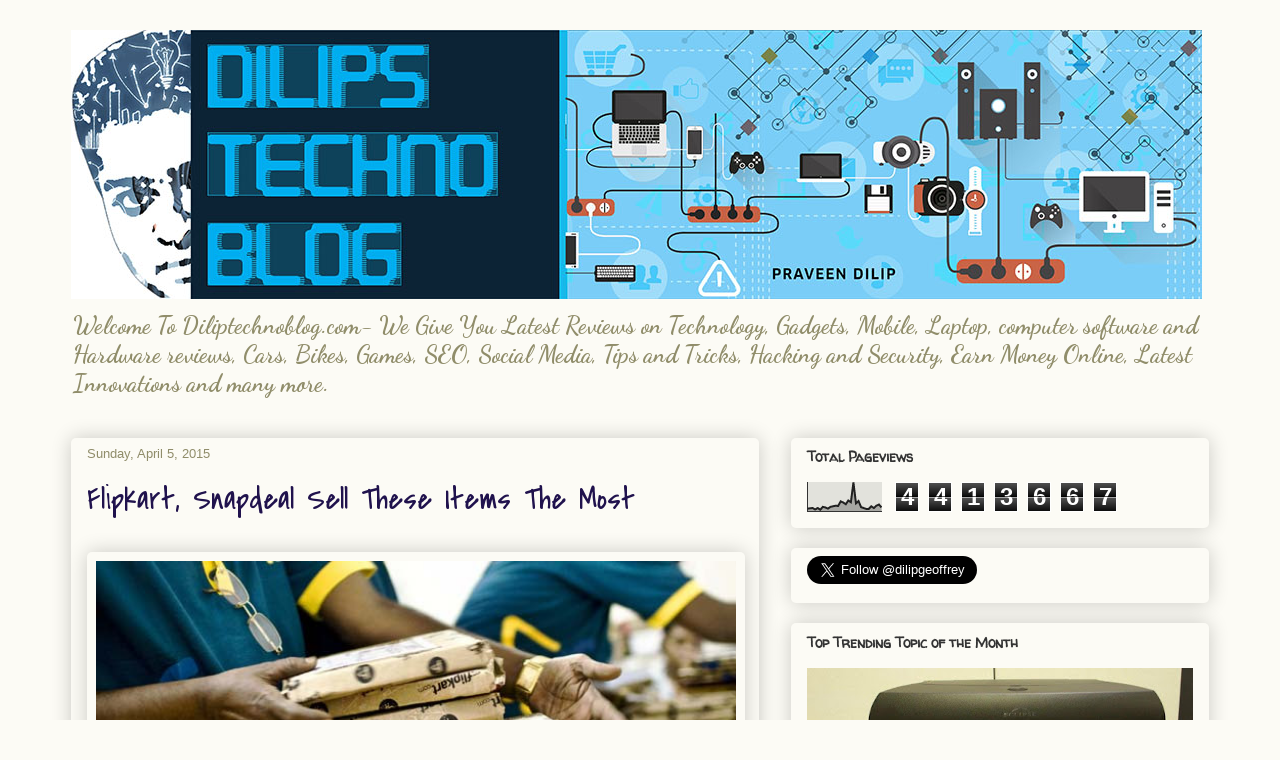

--- FILE ---
content_type: text/html; charset=UTF-8
request_url: https://www.dilipstechnoblog.com/2015/04/flipkart-snapdeal-sell-these-items-most.html
body_size: 19843
content:
<!DOCTYPE html>
<html class='v2' dir='ltr' xmlns='http://www.w3.org/1999/xhtml' xmlns:b='http://www.google.com/2005/gml/b' xmlns:data='http://www.google.com/2005/gml/data' xmlns:expr='http://www.google.com/2005/gml/expr'>
<head>
<link href='https://www.blogger.com/static/v1/widgets/4128112664-css_bundle_v2.css' rel='stylesheet' type='text/css'/>
<meta content='KBql1OX3eMMloTcFk19R-yVeP5E' name='alexaVerifyID'/>
<meta content='width=1100' name='viewport'/>
<meta content='text/html; charset=UTF-8' http-equiv='Content-Type'/>
<meta content='blogger' name='generator'/>
<link href='https://www.dilipstechnoblog.com/favicon.ico' rel='icon' type='image/x-icon'/>
<link href='https://www.dilipstechnoblog.com/2015/04/flipkart-snapdeal-sell-these-items-most.html' rel='canonical'/>
<link rel="alternate" type="application/atom+xml" title="Latest Technology Reviews | Mobile | Laptop | SEO Tools - Atom" href="https://www.dilipstechnoblog.com/feeds/posts/default" />
<link rel="alternate" type="application/rss+xml" title="Latest Technology Reviews | Mobile | Laptop | SEO Tools - RSS" href="https://www.dilipstechnoblog.com/feeds/posts/default?alt=rss" />
<link rel="service.post" type="application/atom+xml" title="Latest Technology Reviews | Mobile | Laptop | SEO Tools - Atom" href="https://www.blogger.com/feeds/9106621238665834003/posts/default" />

<link rel="alternate" type="application/atom+xml" title="Latest Technology Reviews | Mobile | Laptop | SEO Tools - Atom" href="https://www.dilipstechnoblog.com/feeds/5147323047846916482/comments/default" />
<!--Can't find substitution for tag [blog.ieCssRetrofitLinks]-->
<link href='http://i.ndtvimg.com/i/2014-11/flipkart_625x300_81415879438.jpg' rel='image_src'/>
<meta content='https://www.dilipstechnoblog.com/2015/04/flipkart-snapdeal-sell-these-items-most.html' property='og:url'/>
<meta content='Flipkart, Snapdeal Sell These Items The Most' property='og:title'/>
<meta content='Welcome To Diliptechnoblog.com- We Give You Latest Reviews on Technology, Mobile, Laptop, computer software and Hardware reviews, SEO and many more' property='og:description'/>
<meta content='https://lh3.googleusercontent.com/blogger_img_proxy/AEn0k_vl363Fi0-S0fi8XdrHKiJGSIhDNJ3zoRry7AvTFXaIN62fAtcKUd2L1Zit8LVZN9a5vCuXmHEZ2RmRjAIV7KmrZ3nCE9CqQyv58c_rs4wO4hLfoxF1ZIRI54xk1seAV-FW=w1200-h630-p-k-no-nu' property='og:image'/>
<title>Latest Technology Reviews | Mobile | Laptop | SEO Tools: Flipkart, Snapdeal Sell These Items The Most</title>
<style type='text/css'>@font-face{font-family:'Calligraffitti';font-style:normal;font-weight:400;font-display:swap;src:url(//fonts.gstatic.com/s/calligraffitti/v20/46k2lbT3XjDVqJw3DCmCFjE0vkFeOZdjppN_.woff2)format('woff2');unicode-range:U+0000-00FF,U+0131,U+0152-0153,U+02BB-02BC,U+02C6,U+02DA,U+02DC,U+0304,U+0308,U+0329,U+2000-206F,U+20AC,U+2122,U+2191,U+2193,U+2212,U+2215,U+FEFF,U+FFFD;}@font-face{font-family:'Covered By Your Grace';font-style:normal;font-weight:400;font-display:swap;src:url(//fonts.gstatic.com/s/coveredbyyourgrace/v17/QGYwz-AZahWOJJI9kykWW9mD6opopoqXSOSEHwgsiaXVIxnL.woff2)format('woff2');unicode-range:U+0100-02BA,U+02BD-02C5,U+02C7-02CC,U+02CE-02D7,U+02DD-02FF,U+0304,U+0308,U+0329,U+1D00-1DBF,U+1E00-1E9F,U+1EF2-1EFF,U+2020,U+20A0-20AB,U+20AD-20C0,U+2113,U+2C60-2C7F,U+A720-A7FF;}@font-face{font-family:'Covered By Your Grace';font-style:normal;font-weight:400;font-display:swap;src:url(//fonts.gstatic.com/s/coveredbyyourgrace/v17/QGYwz-AZahWOJJI9kykWW9mD6opopoqXSOSEEQgsiaXVIw.woff2)format('woff2');unicode-range:U+0000-00FF,U+0131,U+0152-0153,U+02BB-02BC,U+02C6,U+02DA,U+02DC,U+0304,U+0308,U+0329,U+2000-206F,U+20AC,U+2122,U+2191,U+2193,U+2212,U+2215,U+FEFF,U+FFFD;}@font-face{font-family:'Dancing Script';font-style:normal;font-weight:700;font-display:swap;src:url(//fonts.gstatic.com/s/dancingscript/v29/If2cXTr6YS-zF4S-kcSWSVi_sxjsohD9F50Ruu7B1i03Rep8hNX6plRPjLo.woff2)format('woff2');unicode-range:U+0102-0103,U+0110-0111,U+0128-0129,U+0168-0169,U+01A0-01A1,U+01AF-01B0,U+0300-0301,U+0303-0304,U+0308-0309,U+0323,U+0329,U+1EA0-1EF9,U+20AB;}@font-face{font-family:'Dancing Script';font-style:normal;font-weight:700;font-display:swap;src:url(//fonts.gstatic.com/s/dancingscript/v29/If2cXTr6YS-zF4S-kcSWSVi_sxjsohD9F50Ruu7B1i03ROp8hNX6plRPjLo.woff2)format('woff2');unicode-range:U+0100-02BA,U+02BD-02C5,U+02C7-02CC,U+02CE-02D7,U+02DD-02FF,U+0304,U+0308,U+0329,U+1D00-1DBF,U+1E00-1E9F,U+1EF2-1EFF,U+2020,U+20A0-20AB,U+20AD-20C0,U+2113,U+2C60-2C7F,U+A720-A7FF;}@font-face{font-family:'Dancing Script';font-style:normal;font-weight:700;font-display:swap;src:url(//fonts.gstatic.com/s/dancingscript/v29/If2cXTr6YS-zF4S-kcSWSVi_sxjsohD9F50Ruu7B1i03Sup8hNX6plRP.woff2)format('woff2');unicode-range:U+0000-00FF,U+0131,U+0152-0153,U+02BB-02BC,U+02C6,U+02DA,U+02DC,U+0304,U+0308,U+0329,U+2000-206F,U+20AC,U+2122,U+2191,U+2193,U+2212,U+2215,U+FEFF,U+FFFD;}@font-face{font-family:'Walter Turncoat';font-style:normal;font-weight:400;font-display:swap;src:url(//fonts.gstatic.com/s/walterturncoat/v24/snfys0Gs98ln43n0d-14ULoToe6LZxecYZVfqA.woff2)format('woff2');unicode-range:U+0000-00FF,U+0131,U+0152-0153,U+02BB-02BC,U+02C6,U+02DA,U+02DC,U+0304,U+0308,U+0329,U+2000-206F,U+20AC,U+2122,U+2191,U+2193,U+2212,U+2215,U+FEFF,U+FFFD;}</style>
<style id='page-skin-1' type='text/css'><!--
/*
-----------------------------------------------
Blogger Template Style
Name:     Awesome Inc.
Designer: Tina Chen
URL:      tinachen.org
----------------------------------------------- */
/* Content
----------------------------------------------- */
body {
font: normal normal 13px Arial, Tahoma, Helvetica, FreeSans, sans-serif;
color: #333333;
background: #fcfbf5 none repeat scroll top left;
}
html body .content-outer {
min-width: 0;
max-width: 100%;
width: 100%;
}
a:link {
text-decoration: none;
color: #d52a33;
}
a:visited {
text-decoration: none;
color: #7d181e;
}
a:hover {
text-decoration: underline;
color: #d52a33;
}
.body-fauxcolumn-outer .cap-top {
position: absolute;
z-index: 1;
height: 276px;
width: 100%;
background: transparent none repeat-x scroll top left;
_background-image: none;
}
/* Columns
----------------------------------------------- */
.content-inner {
padding: 0;
}
.header-inner .section {
margin: 0 16px;
}
.tabs-inner .section {
margin: 0 16px;
}
.main-inner {
padding-top: 30px;
}
.main-inner .column-center-inner,
.main-inner .column-left-inner,
.main-inner .column-right-inner {
padding: 0 5px;
}
*+html body .main-inner .column-center-inner {
margin-top: -30px;
}
#layout .main-inner .column-center-inner {
margin-top: 0;
}
/* Header
----------------------------------------------- */
.header-outer {
margin: 0 0 0 0;
background: transparent none repeat scroll 0 0;
}
.Header h1 {
font: normal normal 48px Calligraffitti;
color: #333333;
text-shadow: 0 0 -1px #000000;
}
.Header h1 a {
color: #333333;
}
.Header .description {
font: normal bold 24px Dancing Script;
color: #908d6a;
}
.header-inner .Header .titlewrapper,
.header-inner .Header .descriptionwrapper {
padding-left: 0;
padding-right: 0;
margin-bottom: 0;
}
.header-inner .Header .titlewrapper {
padding-top: 22px;
}
/* Tabs
----------------------------------------------- */
.tabs-outer {
overflow: hidden;
position: relative;
background: #f6fcf2 url(//www.blogblog.com/1kt/awesomeinc/tabs_gradient_light.png) repeat scroll 0 0;
}
#layout .tabs-outer {
overflow: visible;
}
.tabs-cap-top, .tabs-cap-bottom {
position: absolute;
width: 100%;
border-top: 1px solid #908d6a;
}
.tabs-cap-bottom {
bottom: 0;
}
.tabs-inner .widget li a {
display: inline-block;
margin: 0;
padding: .6em 1.5em;
font: normal normal 13px Arial, Tahoma, Helvetica, FreeSans, sans-serif;
color: #333333;
border-top: 1px solid #908d6a;
border-bottom: 1px solid #908d6a;
border-left: 1px solid #908d6a;
height: 16px;
line-height: 16px;
}
.tabs-inner .widget li:last-child a {
border-right: 1px solid #908d6a;
}
.tabs-inner .widget li.selected a, .tabs-inner .widget li a:hover {
background: #8f9d73 url(//www.blogblog.com/1kt/awesomeinc/tabs_gradient_light.png) repeat-x scroll 0 -100px;
color: #ffffff;
}
/* Headings
----------------------------------------------- */
h2 {
font: normal bold 14px Walter Turncoat;
color: #333333;
}
/* Widgets
----------------------------------------------- */
.main-inner .section {
margin: 0 27px;
padding: 0;
}
.main-inner .column-left-outer,
.main-inner .column-right-outer {
margin-top: 0;
}
#layout .main-inner .column-left-outer,
#layout .main-inner .column-right-outer {
margin-top: 0;
}
.main-inner .column-left-inner,
.main-inner .column-right-inner {
background: rgba(0, 0, 0, 0) none repeat 0 0;
-moz-box-shadow: 0 0 0 rgba(0, 0, 0, .2);
-webkit-box-shadow: 0 0 0 rgba(0, 0, 0, .2);
-goog-ms-box-shadow: 0 0 0 rgba(0, 0, 0, .2);
box-shadow: 0 0 0 rgba(0, 0, 0, .2);
-moz-border-radius: 5px;
-webkit-border-radius: 5px;
-goog-ms-border-radius: 5px;
border-radius: 5px;
}
#layout .main-inner .column-left-inner,
#layout .main-inner .column-right-inner {
margin-top: 0;
}
.sidebar .widget {
font: normal normal 14px Arial, Tahoma, Helvetica, FreeSans, sans-serif;
color: #333333;
}
.sidebar .widget a:link {
color: #d52a33;
}
.sidebar .widget a:visited {
color: #7d181e;
}
.sidebar .widget a:hover {
color: #d52a33;
}
.sidebar .widget h2 {
text-shadow: 0 0 -1px #000000;
}
.main-inner .widget {
background-color: rgba(0, 0, 0, 0);
border: 1px solid rgba(0, 0, 0, 0);
padding: 0 15px 15px;
margin: 20px -16px;
-moz-box-shadow: 0 0 20px rgba(0, 0, 0, .2);
-webkit-box-shadow: 0 0 20px rgba(0, 0, 0, .2);
-goog-ms-box-shadow: 0 0 20px rgba(0, 0, 0, .2);
box-shadow: 0 0 20px rgba(0, 0, 0, .2);
-moz-border-radius: 5px;
-webkit-border-radius: 5px;
-goog-ms-border-radius: 5px;
border-radius: 5px;
}
.main-inner .widget h2 {
margin: 0 -0;
padding: .6em 0 .5em;
border-bottom: 1px solid transparent;
}
.footer-inner .widget h2 {
padding: 0 0 .4em;
border-bottom: 1px solid transparent;
}
.main-inner .widget h2 + div, .footer-inner .widget h2 + div {
border-top: 1px solid rgba(0, 0, 0, 0);
padding-top: 8px;
}
.main-inner .widget .widget-content {
margin: 0 -0;
padding: 7px 0 0;
}
.main-inner .widget ul, .main-inner .widget #ArchiveList ul.flat {
margin: -8px -15px 0;
padding: 0;
list-style: none;
}
.main-inner .widget #ArchiveList {
margin: -8px 0 0;
}
.main-inner .widget ul li, .main-inner .widget #ArchiveList ul.flat li {
padding: .5em 15px;
text-indent: 0;
color: #666666;
border-top: 0 solid rgba(0, 0, 0, 0);
border-bottom: 1px solid transparent;
}
.main-inner .widget #ArchiveList ul li {
padding-top: .25em;
padding-bottom: .25em;
}
.main-inner .widget ul li:first-child, .main-inner .widget #ArchiveList ul.flat li:first-child {
border-top: none;
}
.main-inner .widget ul li:last-child, .main-inner .widget #ArchiveList ul.flat li:last-child {
border-bottom: none;
}
.post-body {
position: relative;
}
.main-inner .widget .post-body ul {
padding: 0 2.5em;
margin: .5em 0;
list-style: disc;
}
.main-inner .widget .post-body ul li {
padding: 0.25em 0;
margin-bottom: .25em;
color: #333333;
border: none;
}
.footer-inner .widget ul {
padding: 0;
list-style: none;
}
.widget .zippy {
color: #666666;
}
/* Posts
----------------------------------------------- */
body .main-inner .Blog {
padding: 0;
margin-bottom: 1em;
background-color: transparent;
border: none;
-moz-box-shadow: 0 0 0 rgba(0, 0, 0, 0);
-webkit-box-shadow: 0 0 0 rgba(0, 0, 0, 0);
-goog-ms-box-shadow: 0 0 0 rgba(0, 0, 0, 0);
box-shadow: 0 0 0 rgba(0, 0, 0, 0);
}
.main-inner .section:last-child .Blog:last-child {
padding: 0;
margin-bottom: 1em;
}
.main-inner .widget h2.date-header {
margin: 0 -15px 1px;
padding: 0 0 0 0;
font: normal normal 13px Arial, Tahoma, Helvetica, FreeSans, sans-serif;
color: #908d6a;
background: transparent none no-repeat scroll top left;
border-top: 0 solid #908d6a;
border-bottom: 1px solid transparent;
-moz-border-radius-topleft: 0;
-moz-border-radius-topright: 0;
-webkit-border-top-left-radius: 0;
-webkit-border-top-right-radius: 0;
border-top-left-radius: 0;
border-top-right-radius: 0;
position: static;
bottom: 100%;
right: 15px;
text-shadow: 0 0 -1px #000000;
}
.main-inner .widget h2.date-header span {
font: normal normal 13px Arial, Tahoma, Helvetica, FreeSans, sans-serif;
display: block;
padding: .5em 15px;
border-left: 0 solid #908d6a;
border-right: 0 solid #908d6a;
}
.date-outer {
position: relative;
margin: 30px 0 20px;
padding: 0 15px;
background-color: rgba(0, 0, 0, 0);
border: 1px solid rgba(0, 0, 0, 0);
-moz-box-shadow: 0 0 20px rgba(0, 0, 0, .2);
-webkit-box-shadow: 0 0 20px rgba(0, 0, 0, .2);
-goog-ms-box-shadow: 0 0 20px rgba(0, 0, 0, .2);
box-shadow: 0 0 20px rgba(0, 0, 0, .2);
-moz-border-radius: 5px;
-webkit-border-radius: 5px;
-goog-ms-border-radius: 5px;
border-radius: 5px;
}
.date-outer:first-child {
margin-top: 0;
}
.date-outer:last-child {
margin-bottom: 20px;
-moz-border-radius-bottomleft: 5px;
-moz-border-radius-bottomright: 5px;
-webkit-border-bottom-left-radius: 5px;
-webkit-border-bottom-right-radius: 5px;
-goog-ms-border-bottom-left-radius: 5px;
-goog-ms-border-bottom-right-radius: 5px;
border-bottom-left-radius: 5px;
border-bottom-right-radius: 5px;
}
.date-posts {
margin: 0 -0;
padding: 0 0;
clear: both;
}
.post-outer, .inline-ad {
border-top: 1px solid rgba(0, 0, 0, 0);
margin: 0 -0;
padding: 15px 0;
}
.post-outer {
padding-bottom: 10px;
}
.post-outer:first-child {
padding-top: 0;
border-top: none;
}
.post-outer:last-child, .inline-ad:last-child {
border-bottom: none;
}
.post-body {
position: relative;
}
.post-body img {
padding: 8px;
background: rgba(0, 0, 0, 0);
border: 1px solid rgba(0, 0, 0, 0);
-moz-box-shadow: 0 0 20px rgba(0, 0, 0, .2);
-webkit-box-shadow: 0 0 20px rgba(0, 0, 0, .2);
box-shadow: 0 0 20px rgba(0, 0, 0, .2);
-moz-border-radius: 5px;
-webkit-border-radius: 5px;
border-radius: 5px;
}
h3.post-title, h4 {
font: normal normal 32px Covered By Your Grace;
color: #20124d;
}
h3.post-title a {
font: normal normal 32px Covered By Your Grace;
color: #20124d;
}
h3.post-title a:hover {
color: #d52a33;
text-decoration: underline;
}
.post-header {
margin: 0 0 1em;
}
.post-body {
line-height: 1.4;
}
.post-outer h2 {
color: #333333;
}
.post-footer {
margin: 1.5em 0 0;
}
#blog-pager {
padding: 15px;
font-size: 120%;
background-color: rgba(0, 0, 0, 0);
border: 1px solid rgba(0, 0, 0, 0);
-moz-box-shadow: 0 0 20px rgba(0, 0, 0, .2);
-webkit-box-shadow: 0 0 20px rgba(0, 0, 0, .2);
-goog-ms-box-shadow: 0 0 20px rgba(0, 0, 0, .2);
box-shadow: 0 0 20px rgba(0, 0, 0, .2);
-moz-border-radius: 5px;
-webkit-border-radius: 5px;
-goog-ms-border-radius: 5px;
border-radius: 5px;
-moz-border-radius-topleft: 5px;
-moz-border-radius-topright: 5px;
-webkit-border-top-left-radius: 5px;
-webkit-border-top-right-radius: 5px;
-goog-ms-border-top-left-radius: 5px;
-goog-ms-border-top-right-radius: 5px;
border-top-left-radius: 5px;
border-top-right-radius-topright: 5px;
margin-top: 1em;
}
.blog-feeds, .post-feeds {
margin: 1em 0;
text-align: center;
color: #333333;
}
.blog-feeds a, .post-feeds a {
color: #d52a33;
}
.blog-feeds a:visited, .post-feeds a:visited {
color: #7d181e;
}
.blog-feeds a:hover, .post-feeds a:hover {
color: #d52a33;
}
.post-outer .comments {
margin-top: 2em;
}
/* Comments
----------------------------------------------- */
.comments .comments-content .icon.blog-author {
background-repeat: no-repeat;
background-image: url([data-uri]);
}
.comments .comments-content .loadmore a {
border-top: 1px solid #908d6a;
border-bottom: 1px solid #908d6a;
}
.comments .continue {
border-top: 2px solid #908d6a;
}
/* Footer
----------------------------------------------- */
.footer-outer {
margin: -20px 0 -1px;
padding: 20px 0 0;
color: #333333;
overflow: hidden;
}
.footer-fauxborder-left {
border-top: 1px solid rgba(0, 0, 0, 0);
background: #fefdfa none repeat scroll 0 0;
-moz-box-shadow: 0 0 20px rgba(0, 0, 0, .2);
-webkit-box-shadow: 0 0 20px rgba(0, 0, 0, .2);
-goog-ms-box-shadow: 0 0 20px rgba(0, 0, 0, .2);
box-shadow: 0 0 20px rgba(0, 0, 0, .2);
margin: 0 -20px;
}
/* Mobile
----------------------------------------------- */
body.mobile {
background-size: auto;
}
.mobile .body-fauxcolumn-outer {
background: transparent none repeat scroll top left;
}
*+html body.mobile .main-inner .column-center-inner {
margin-top: 0;
}
.mobile .main-inner .widget {
padding: 0 0 15px;
}
.mobile .main-inner .widget h2 + div,
.mobile .footer-inner .widget h2 + div {
border-top: none;
padding-top: 0;
}
.mobile .footer-inner .widget h2 {
padding: 0.5em 0;
border-bottom: none;
}
.mobile .main-inner .widget .widget-content {
margin: 0;
padding: 7px 0 0;
}
.mobile .main-inner .widget ul,
.mobile .main-inner .widget #ArchiveList ul.flat {
margin: 0 -15px 0;
}
.mobile .main-inner .widget h2.date-header {
right: 0;
}
.mobile .date-header span {
padding: 0.4em 0;
}
.mobile .date-outer:first-child {
margin-bottom: 0;
border: 1px solid rgba(0, 0, 0, 0);
-moz-border-radius-topleft: 5px;
-moz-border-radius-topright: 5px;
-webkit-border-top-left-radius: 5px;
-webkit-border-top-right-radius: 5px;
-goog-ms-border-top-left-radius: 5px;
-goog-ms-border-top-right-radius: 5px;
border-top-left-radius: 5px;
border-top-right-radius: 5px;
}
.mobile .date-outer {
border-color: rgba(0, 0, 0, 0);
border-width: 0 1px 1px;
}
.mobile .date-outer:last-child {
margin-bottom: 0;
}
.mobile .main-inner {
padding: 0;
}
.mobile .header-inner .section {
margin: 0;
}
.mobile .post-outer, .mobile .inline-ad {
padding: 5px 0;
}
.mobile .tabs-inner .section {
margin: 0 10px;
}
.mobile .main-inner .widget h2 {
margin: 0;
padding: 0;
}
.mobile .main-inner .widget h2.date-header span {
padding: 0;
}
.mobile .main-inner .widget .widget-content {
margin: 0;
padding: 7px 0 0;
}
.mobile #blog-pager {
border: 1px solid transparent;
background: #fefdfa none repeat scroll 0 0;
}
.mobile .main-inner .column-left-inner,
.mobile .main-inner .column-right-inner {
background: rgba(0, 0, 0, 0) none repeat 0 0;
-moz-box-shadow: none;
-webkit-box-shadow: none;
-goog-ms-box-shadow: none;
box-shadow: none;
}
.mobile .date-posts {
margin: 0;
padding: 0;
}
.mobile .footer-fauxborder-left {
margin: 0;
border-top: inherit;
}
.mobile .main-inner .section:last-child .Blog:last-child {
margin-bottom: 0;
}
.mobile-index-contents {
color: #333333;
}
.mobile .mobile-link-button {
background: #d52a33 url(//www.blogblog.com/1kt/awesomeinc/tabs_gradient_light.png) repeat scroll 0 0;
}
.mobile-link-button a:link, .mobile-link-button a:visited {
color: #ffffff;
}
.mobile .tabs-inner .PageList .widget-content {
background: transparent;
border-top: 1px solid;
border-color: #908d6a;
color: #333333;
}
.mobile .tabs-inner .PageList .widget-content .pagelist-arrow {
border-left: 1px solid #908d6a;
}

--></style>
<style id='template-skin-1' type='text/css'><!--
body {
min-width: 1170px;
}
.content-outer, .content-fauxcolumn-outer, .region-inner {
min-width: 1170px;
max-width: 1170px;
_width: 1170px;
}
.main-inner .columns {
padding-left: 0;
padding-right: 450px;
}
.main-inner .fauxcolumn-center-outer {
left: 0;
right: 450px;
/* IE6 does not respect left and right together */
_width: expression(this.parentNode.offsetWidth -
parseInt("0") -
parseInt("450px") + 'px');
}
.main-inner .fauxcolumn-left-outer {
width: 0;
}
.main-inner .fauxcolumn-right-outer {
width: 450px;
}
.main-inner .column-left-outer {
width: 0;
right: 100%;
margin-left: -0;
}
.main-inner .column-right-outer {
width: 450px;
margin-right: -450px;
}
#layout {
min-width: 0;
}
#layout .content-outer {
min-width: 0;
width: 800px;
}
#layout .region-inner {
min-width: 0;
width: auto;
}
--></style>
<script type='text/javascript'>
        (function(i,s,o,g,r,a,m){i['GoogleAnalyticsObject']=r;i[r]=i[r]||function(){
        (i[r].q=i[r].q||[]).push(arguments)},i[r].l=1*new Date();a=s.createElement(o),
        m=s.getElementsByTagName(o)[0];a.async=1;a.src=g;m.parentNode.insertBefore(a,m)
        })(window,document,'script','https://www.google-analytics.com/analytics.js','ga');
        ga('create', 'UA-6499475-2', 'auto', 'blogger');
        ga('blogger.send', 'pageview');
      </script>
<link href='https://www.blogger.com/dyn-css/authorization.css?targetBlogID=9106621238665834003&amp;zx=c38c1e4a-fa3d-4de7-a04b-f70f07793b08' media='none' onload='if(media!=&#39;all&#39;)media=&#39;all&#39;' rel='stylesheet'/><noscript><link href='https://www.blogger.com/dyn-css/authorization.css?targetBlogID=9106621238665834003&amp;zx=c38c1e4a-fa3d-4de7-a04b-f70f07793b08' rel='stylesheet'/></noscript>
<meta name='google-adsense-platform-account' content='ca-host-pub-1556223355139109'/>
<meta name='google-adsense-platform-domain' content='blogspot.com'/>

<!-- data-ad-client=ca-pub-7093575230965138 -->

</head>
<body class='loading variant-renewable'>
<div class='navbar no-items section' id='navbar'>
</div>
<div class='body-fauxcolumns'>
<div class='fauxcolumn-outer body-fauxcolumn-outer'>
<div class='cap-top'>
<div class='cap-left'></div>
<div class='cap-right'></div>
</div>
<div class='fauxborder-left'>
<div class='fauxborder-right'></div>
<div class='fauxcolumn-inner'>
</div>
</div>
<div class='cap-bottom'>
<div class='cap-left'></div>
<div class='cap-right'></div>
</div>
</div>
</div>
<div class='content'>
<div class='content-fauxcolumns'>
<div class='fauxcolumn-outer content-fauxcolumn-outer'>
<div class='cap-top'>
<div class='cap-left'></div>
<div class='cap-right'></div>
</div>
<div class='fauxborder-left'>
<div class='fauxborder-right'></div>
<div class='fauxcolumn-inner'>
</div>
</div>
<div class='cap-bottom'>
<div class='cap-left'></div>
<div class='cap-right'></div>
</div>
</div>
</div>
<div class='content-outer'>
<div class='content-cap-top cap-top'>
<div class='cap-left'></div>
<div class='cap-right'></div>
</div>
<div class='fauxborder-left content-fauxborder-left'>
<div class='fauxborder-right content-fauxborder-right'></div>
<div class='content-inner'>
<header>
<div class='header-outer'>
<div class='header-cap-top cap-top'>
<div class='cap-left'></div>
<div class='cap-right'></div>
</div>
<div class='fauxborder-left header-fauxborder-left'>
<div class='fauxborder-right header-fauxborder-right'></div>
<div class='region-inner header-inner'>
<div class='header section' id='header'><div class='widget Header' data-version='1' id='Header1'>
<div id='header-inner'>
<a href='https://www.dilipstechnoblog.com/' style='display: block'>
<img alt='Latest Technology Reviews | Mobile | Laptop | SEO Tools' height='269px; ' id='Header1_headerimg' src='https://blogger.googleusercontent.com/img/b/R29vZ2xl/AVvXsEjT58w-j7lKpt30Z5TeroAJbBCBDDHz6-7yAm3KiQlnc0zTpXw-Ntr8q9SzsoGloqR9FW5VmY6_rt4wZvHrmYByaRr6CfNc1IEAkb4CKErcfG-qjGqvErVN6xq-vCLotmlBwBkxeytx-JaN/s1600/Dilipstechnoblog_Praveen.png.jpg' style='display: block' width='1131px; '/>
</a>
<div class='descriptionwrapper'>
<p class='description'><span>Welcome To Diliptechnoblog.com- We Give You Latest Reviews on Technology, Gadgets, Mobile, Laptop, computer software and Hardware reviews, Cars, Bikes, Games, SEO, Social Media, Tips and Tricks, Hacking and Security, Earn Money Online, Latest Innovations and many more.</span></p>
</div>
</div>
</div></div>
</div>
</div>
<div class='header-cap-bottom cap-bottom'>
<div class='cap-left'></div>
<div class='cap-right'></div>
</div>
</div>
</header>
<div class='tabs-outer'>
<div class='tabs-cap-top cap-top'>
<div class='cap-left'></div>
<div class='cap-right'></div>
</div>
<div class='fauxborder-left tabs-fauxborder-left'>
<div class='fauxborder-right tabs-fauxborder-right'></div>
<div class='region-inner tabs-inner'>
<div class='tabs no-items section' id='crosscol'></div>
<div class='tabs no-items section' id='crosscol-overflow'></div>
</div>
</div>
<div class='tabs-cap-bottom cap-bottom'>
<div class='cap-left'></div>
<div class='cap-right'></div>
</div>
</div>
<div class='main-outer'>
<div class='main-cap-top cap-top'>
<div class='cap-left'></div>
<div class='cap-right'></div>
</div>
<div class='fauxborder-left main-fauxborder-left'>
<div class='fauxborder-right main-fauxborder-right'></div>
<div class='region-inner main-inner'>
<div class='columns fauxcolumns'>
<div class='fauxcolumn-outer fauxcolumn-center-outer'>
<div class='cap-top'>
<div class='cap-left'></div>
<div class='cap-right'></div>
</div>
<div class='fauxborder-left'>
<div class='fauxborder-right'></div>
<div class='fauxcolumn-inner'>
</div>
</div>
<div class='cap-bottom'>
<div class='cap-left'></div>
<div class='cap-right'></div>
</div>
</div>
<div class='fauxcolumn-outer fauxcolumn-left-outer'>
<div class='cap-top'>
<div class='cap-left'></div>
<div class='cap-right'></div>
</div>
<div class='fauxborder-left'>
<div class='fauxborder-right'></div>
<div class='fauxcolumn-inner'>
</div>
</div>
<div class='cap-bottom'>
<div class='cap-left'></div>
<div class='cap-right'></div>
</div>
</div>
<div class='fauxcolumn-outer fauxcolumn-right-outer'>
<div class='cap-top'>
<div class='cap-left'></div>
<div class='cap-right'></div>
</div>
<div class='fauxborder-left'>
<div class='fauxborder-right'></div>
<div class='fauxcolumn-inner'>
</div>
</div>
<div class='cap-bottom'>
<div class='cap-left'></div>
<div class='cap-right'></div>
</div>
</div>
<!-- corrects IE6 width calculation -->
<div class='columns-inner'>
<div class='column-center-outer'>
<div class='column-center-inner'>
<div class='main section' id='main'><div class='widget Blog' data-version='1' id='Blog1'>
<div class='blog-posts hfeed'>

          <div class="date-outer">
        
<h2 class='date-header'><span>Sunday, April 5, 2015</span></h2>

          <div class="date-posts">
        
<div class='post-outer'>
<div class='post hentry' itemprop='blogPost' itemscope='itemscope' itemtype='http://schema.org/BlogPosting'>
<meta content='http://i.ndtvimg.com/i/2014-11/flipkart_625x300_81415879438.jpg' itemprop='image_url'/>
<meta content='9106621238665834003' itemprop='blogId'/>
<meta content='5147323047846916482' itemprop='postId'/>
<a name='5147323047846916482'></a>
<h3 class='post-title entry-title' itemprop='name'>
Flipkart, Snapdeal Sell These Items The Most
</h3>
<div class='post-header'>
<div class='post-header-line-1'></div>
</div>
<div class='post-body entry-content' id='post-body-5147323047846916482' itemprop='description articleBody'>
<div dir="ltr" style="text-align: left;" trbidi="on">
<div style="text-align: justify;">
<br /></div>
<div style="text-align: justify;">
<img border="0" height="363" src="https://lh3.googleusercontent.com/blogger_img_proxy/AEn0k_vl363Fi0-S0fi8XdrHKiJGSIhDNJ3zoRry7AvTFXaIN62fAtcKUd2L1Zit8LVZN9a5vCuXmHEZ2RmRjAIV7KmrZ3nCE9CqQyv58c_rs4wO4hLfoxF1ZIRI54xk1seAV-FW=s0-d" width="640"></div>
<div style="text-align: justify;">
<br /></div>
<div style="text-align: justify;">
Mobile phones and related accessories are the highest selling items on e-tailing websites like Flipkart, Snapdeal etc., according to the Internet and Mobile Association of India or IAMAI.</div>
<div style="text-align: justify;">
<br /></div>
<div style="text-align: justify;">
The category contributes Rs 9,936 crore or 41 per cent to the e-tailing industry, according a research report by IAMAI.</div>
<div style="text-align: justify;">
<br /></div>
<div style="text-align: justify;">
The next most sold category is - apparels, footwear and personal items - which contributes 20 per cent or Rs 4,699 crore to the industry.</div>
<div style="text-align: justify;">
<br /></div>
<div style="text-align: justify;">
Consumer durables along with kitchen appliances contribute another 14 per cent or Rs 3,404 crore.</div>
<div style="text-align: justify;">
<br /></div>
<div style="text-align: justify;">
"Out of the remaining 25 per cent, laptops/net books/tablets, home furnishings and books contribute another Rs 2,780 crore, Rs1,059 crore and Rs 648 crore respectively," IAMAI said.</div>
<div style="text-align: justify;">
<br /></div>
<div style="text-align: justify;">
E-Tailing in 2014 grew by around 1.4 times from 2013 and constitutes nearly 29 per cent of the overall e-commerce market.</div>
<div style="text-align: justify;">
<br /></div>
<div style="text-align: justify;">
The total e-commerce market including e-tailing was valued at Rs 81,525 crore by the end of December 2014, according to IAMAI. The lion's share of the e-commerce pie lies with online travel at 61 per cent.</div>
<div style="text-align: justify;">
<br /></div>
<div style="text-align: justify;">
It is estimated to grow further at a rate of 33 per cent and cross Rs 1 lakh crore by the end of 2015.</div>
<div style="text-align: justify;">
<br /></div>
<div style="text-align: justify;">
Nearly a half of online shoppers prefer the cash on delivery mode of payment, the study showed.</div>
<div style="text-align: justify;">
<br /></div>
<div style="text-align: justify;">
"45 per cent of the online shoppers prefer cash on delivery as a mode of payment. 21 per cent prefer payment through debit card and 16 per cent via credit card.</div>
<div style="text-align: justify;">
<br /></div>
<div style="text-align: justify;">
"The other modes of payment include internet banking (10 per cent) and other payment modes viz. prepaid cash cards, mobile wallets etc. (8 per cent)," it said.</div>
</div>
<div style='clear: both;'></div>
</div>
<div class='post-footer'>
<div class='post-footer-line post-footer-line-1'><div class='post-share-buttons goog-inline-block'>
<a class='goog-inline-block share-button sb-email' href='https://www.blogger.com/share-post.g?blogID=9106621238665834003&postID=5147323047846916482&target=email' target='_blank' title='Email This'><span class='share-button-link-text'>Email This</span></a><a class='goog-inline-block share-button sb-blog' href='https://www.blogger.com/share-post.g?blogID=9106621238665834003&postID=5147323047846916482&target=blog' onclick='window.open(this.href, "_blank", "height=270,width=475"); return false;' target='_blank' title='BlogThis!'><span class='share-button-link-text'>BlogThis!</span></a><a class='goog-inline-block share-button sb-twitter' href='https://www.blogger.com/share-post.g?blogID=9106621238665834003&postID=5147323047846916482&target=twitter' target='_blank' title='Share to X'><span class='share-button-link-text'>Share to X</span></a><a class='goog-inline-block share-button sb-facebook' href='https://www.blogger.com/share-post.g?blogID=9106621238665834003&postID=5147323047846916482&target=facebook' onclick='window.open(this.href, "_blank", "height=430,width=640"); return false;' target='_blank' title='Share to Facebook'><span class='share-button-link-text'>Share to Facebook</span></a><a class='goog-inline-block share-button sb-pinterest' href='https://www.blogger.com/share-post.g?blogID=9106621238665834003&postID=5147323047846916482&target=pinterest' target='_blank' title='Share to Pinterest'><span class='share-button-link-text'>Share to Pinterest</span></a>
</div>
<span class='post-author vcard'>
Posted by
<span class='fn' itemprop='author' itemscope='itemscope' itemtype='http://schema.org/Person'>
<meta content='https://www.blogger.com/profile/08563170199818494451' itemprop='url'/>
<a class='g-profile' href='https://www.blogger.com/profile/08563170199818494451' rel='author' title='author profile'>
<span itemprop='name'>Praveen Dilip Geoffrey</span>
</a>
</span>
</span>
<span class='post-timestamp'>
at
<meta content='https://www.dilipstechnoblog.com/2015/04/flipkart-snapdeal-sell-these-items-most.html' itemprop='url'/>
<a class='timestamp-link' href='https://www.dilipstechnoblog.com/2015/04/flipkart-snapdeal-sell-these-items-most.html' rel='bookmark' title='permanent link'><abbr class='published' itemprop='datePublished' title='2015-04-05T20:32:00+05:30'>8:32&#8239;PM</abbr></a>
</span>
<span class='post-comment-link'>
</span>
<span class='post-icons'>
<span class='item-action'>
<a href='https://www.blogger.com/email-post/9106621238665834003/5147323047846916482' title='Email Post'>
<img alt="" class="icon-action" height="13" src="//img1.blogblog.com/img/icon18_email.gif" width="18">
</a>
</span>
<span class='item-control blog-admin pid-1976597540'>
<a href='https://www.blogger.com/post-edit.g?blogID=9106621238665834003&postID=5147323047846916482&from=pencil' title='Edit Post'>
<img alt='' class='icon-action' height='18' src='https://resources.blogblog.com/img/icon18_edit_allbkg.gif' width='18'/>
</a>
</span>
</span>
<span class='post-backlinks post-comment-link'>
</span>
</div>
<div class='post-footer-line post-footer-line-2'><span class='post-labels'>
Labels:
<a href='https://www.dilipstechnoblog.com/search/label/Online%20Shopping' rel='tag'>Online Shopping</a>,
<a href='https://www.dilipstechnoblog.com/search/label/Websites' rel='tag'>Websites</a>
</span>
</div>
<div class='post-footer-line post-footer-line-3'></div>
</div>
</div>
<div class='comments' id='comments'>
<a name='comments'></a>
</div>
</div>

        </div></div>
      
</div>
<div class='blog-pager' id='blog-pager'>
<span id='blog-pager-newer-link'>
<a class='blog-pager-newer-link' href='https://www.dilipstechnoblog.com/2015/04/hello-this-is-your-fridge-speaking.html' id='Blog1_blog-pager-newer-link' title='Newer Post'>Newer Post</a>
</span>
<span id='blog-pager-older-link'>
<a class='blog-pager-older-link' href='https://www.dilipstechnoblog.com/2015/04/online-security-tips-for-internet-and.html' id='Blog1_blog-pager-older-link' title='Older Post'>Older Post</a>
</span>
<a class='home-link' href='https://www.dilipstechnoblog.com/'>Home</a>
</div>
<div class='clear'></div>
<div class='post-feeds'>
</div>
</div><div class='widget HTML' data-version='1' id='HTML4'>
<div class='widget-content'>
<script>(function(d){
  var js, id = 'facebook-jssdk'; if (d.getElementById(id)) {return;}
  js = d.createElement('script'); js.id = id; js.async = true;
  js.src = "//connect.facebook.net/en_US/all.js#xfbml=1";
  d.getElementsByTagName('head')[0].appendChild(js);
}(document));</script>
<div class="fb-comments" data-href="http://www.dilipstechnoblog.com/" data-num-posts="50" data-order-by="reverse_time" data-width="500"></div>
</div>
<div class='clear'></div>
</div><div class='widget Text' data-version='1' id='Text1'>
<h2 class='title'>About Dilips Techno Blog</h2>
<div class='widget-content'>
<em><blockquote></blockquote><blockquote></blockquote><span style="color: rgb(204, 0, 0); font-weight: bold;"><span style="color: rgb(0, 102, 0);">A Daily Blog for Latest Reviews on <a href="http://www.dilipstechnoblog.com/">Technology</a> | <a href="http://www.dilipstechnoblog.com/">Gadgets</a> | <a href="http://www.dilipstechnoblog.com/">Mobile</a> | <a href="http://www.dilipstechnoblog.com/">Laptop</a> | <a href="http://www.dilipstechnoblog.com/">Software and Hardware</a> Reviews | <a href="http://www.dilipstechnoblog.com/">Social Media</a> |<a href="http://www.dilipstechnoblog.com/"> Games</a> | <a href="http://www.dilipstechnoblog.com/">Hacking and security</a> | <a href="http://www.dilipstechnoblog.com/">Tips and Tricks</a> | Many more....</span><br/></span><span style="color: rgb(255, 0, 0); font-weight: bold;"><br/></span></em><br/>
</div>
<div class='clear'></div>
</div><div class='widget Image' data-version='1' id='Image1'>
<h2>Dilips Techno Blog</h2>
<div class='widget-content'>
<a href='http://www.dilipstechnoblog.com/'>
<img alt='Dilips Techno Blog' height='361' id='Image1_img' src='https://blogger.googleusercontent.com/img/b/R29vZ2xl/AVvXsEikbwyDf6E1opR8fMpeBEWzUp0c8f-Xa00-WPS8ZRG92yAfOtV5z_mVqErRbtFInx8daA6UOZTOA38ZXjZR-UDdjmG8IuiHYppGUe_Zd7OXwInRQwlqrFHZPb1kFsKIBMKPSB602Ldk7kB0/s656/Dilipstechnoblog_Logo.jpg' width='656'/>
</a>
<br/>
<span class='caption'>Logo</span>
</div>
<div class='clear'></div>
</div></div>
</div>
</div>
<div class='column-left-outer'>
<div class='column-left-inner'>
<aside>
</aside>
</div>
</div>
<div class='column-right-outer'>
<div class='column-right-inner'>
<aside>
<div class='sidebar section' id='sidebar-right-1'><div class='widget Stats' data-version='1' id='Stats1'>
<h2>Total Pageviews</h2>
<div class='widget-content'>
<div id='Stats1_content' style='display: none;'>
<script src='https://www.gstatic.com/charts/loader.js' type='text/javascript'></script>
<span id='Stats1_sparklinespan' style='display:inline-block; width:75px; height:30px'></span>
<span class='counter-wrapper graph-counter-wrapper' id='Stats1_totalCount'>
</span>
<div class='clear'></div>
</div>
</div>
</div><div class='widget HTML' data-version='1' id='HTML21'>
<div class='widget-content'>
<a class="twitter-follow-button"
  href="https://twitter.com/dilipgeoffrey"
data-size="large">
Follow @dilipgeoffrey</a>
</div>
<div class='clear'></div>
</div><div class='widget Image' data-version='1' id='Image3'>
<h2>Top Trending Topic of the Month</h2>
<div class='widget-content'>
<a href='http://www.dilipstechnoblog.com/2013/02/aquarium-pc-case-review.html'>
<img alt='Top Trending Topic of the Month' height='289' id='Image3_img' src='https://blogger.googleusercontent.com/img/b/R29vZ2xl/AVvXsEjbGuvZHsCR9wc5ahEyYpTHB0rP63mAKmUbd_xZVQCF22env9taXNdWzCBQbbn01k19i9kunl79dYmecMocALmNTT7-yC2XCGVzsikRTK-Q9NgOkSzjUWvAliK-IoHcnu_jlyZ_QMy56GDb/s386/Submerged007-650x487.jpg' width='386'/>
</a>
<br/>
<span class='caption'>Aquarium PC Case - Review</span>
</div>
<div class='clear'></div>
</div><div class='widget HTML' data-version='1' id='HTML12'>
<div class='widget-content'>
<iframe width="360" height="200" src="https://www.youtube.com/embed/2SBUZ1lTSWg" frameborder="0" allowfullscreen></iframe>
</div>
<div class='clear'></div>
</div><div class='widget HTML' data-version='1' id='HTML2'>
<div class='widget-content'>
<form action="https://www.paypal.com/cgi-bin/webscr" method="post" target="_top">
<input type="hidden" name="cmd" value="_s-xclick" />
<input type="hidden" name="hosted_button_id" value="K28E4YERBKXA4" />
<table>
<tr><td><input type="hidden" name="on0" value="Payment Options" />Payment Options</td></tr><tr><td><select name="os0">
	<option value="Link Exchange" />Link Exchange $10.00 USD
	<option value="Footer Link" />Footer Link $25.00 USD
	<option value="Menu Link" />Menu Link $35.00 USD
	<option value="Video &amp; Banner Ads" />Video & Banner Ads $50.00 USD
	<option value="Sponsored post" />Sponsored post $75.00 USD
	<option value="Sponsored post Custom" />Sponsored post Custom $85.00 USD
	<option value="Custom Package 1" />Custom Package 1 $100.00 USD
	<option value="Custom Package 2" />Custom Package 2 $150.00 USD
	<option value="Custom Package 3" />Custom Package 3 $180.00 USD
	<option value="Custom Package 4" />Custom Package 4 $200.00 USD
</select> </td></tr>
</table>
<input type="hidden" name="currency_code" value="USD" />
<input type="image" src="https://www.paypalobjects.com/en_GB/i/btn/btn_paynowCC_LG.gif" border="0" name="submit" alt="PayPal &#8211; The safer, easier way to pay online!" />
<img alt="" border="0" src="https://www.paypalobjects.com/en_GB/i/scr/pixel.gif" width="1" height="1" />
</form>
</div>
<div class='clear'></div>
</div><div class='widget BlogArchive' data-version='1' id='BlogArchive1'>
<h2>Blog Archive</h2>
<div class='widget-content'>
<div id='ArchiveList'>
<div id='BlogArchive1_ArchiveList'>
<select id='BlogArchive1_ArchiveMenu'>
<option value=''>Blog Archive</option>
<option value='https://www.dilipstechnoblog.com/2021/05/'>May 2021 (2)</option>
<option value='https://www.dilipstechnoblog.com/2020/10/'>October 2020 (5)</option>
<option value='https://www.dilipstechnoblog.com/2020/09/'>September 2020 (7)</option>
<option value='https://www.dilipstechnoblog.com/2020/08/'>August 2020 (4)</option>
<option value='https://www.dilipstechnoblog.com/2020/07/'>July 2020 (8)</option>
<option value='https://www.dilipstechnoblog.com/2020/06/'>June 2020 (7)</option>
<option value='https://www.dilipstechnoblog.com/2020/05/'>May 2020 (8)</option>
<option value='https://www.dilipstechnoblog.com/2020/04/'>April 2020 (6)</option>
<option value='https://www.dilipstechnoblog.com/2020/03/'>March 2020 (4)</option>
<option value='https://www.dilipstechnoblog.com/2020/02/'>February 2020 (14)</option>
<option value='https://www.dilipstechnoblog.com/2020/01/'>January 2020 (1)</option>
<option value='https://www.dilipstechnoblog.com/2019/12/'>December 2019 (6)</option>
<option value='https://www.dilipstechnoblog.com/2019/11/'>November 2019 (6)</option>
<option value='https://www.dilipstechnoblog.com/2019/10/'>October 2019 (5)</option>
<option value='https://www.dilipstechnoblog.com/2019/09/'>September 2019 (5)</option>
<option value='https://www.dilipstechnoblog.com/2019/08/'>August 2019 (5)</option>
<option value='https://www.dilipstechnoblog.com/2019/07/'>July 2019 (5)</option>
<option value='https://www.dilipstechnoblog.com/2019/06/'>June 2019 (5)</option>
<option value='https://www.dilipstechnoblog.com/2019/05/'>May 2019 (6)</option>
<option value='https://www.dilipstechnoblog.com/2019/04/'>April 2019 (5)</option>
<option value='https://www.dilipstechnoblog.com/2019/03/'>March 2019 (5)</option>
<option value='https://www.dilipstechnoblog.com/2019/02/'>February 2019 (5)</option>
<option value='https://www.dilipstechnoblog.com/2019/01/'>January 2019 (5)</option>
<option value='https://www.dilipstechnoblog.com/2018/12/'>December 2018 (5)</option>
<option value='https://www.dilipstechnoblog.com/2018/11/'>November 2018 (5)</option>
<option value='https://www.dilipstechnoblog.com/2018/10/'>October 2018 (5)</option>
<option value='https://www.dilipstechnoblog.com/2018/09/'>September 2018 (5)</option>
<option value='https://www.dilipstechnoblog.com/2018/08/'>August 2018 (5)</option>
<option value='https://www.dilipstechnoblog.com/2018/07/'>July 2018 (5)</option>
<option value='https://www.dilipstechnoblog.com/2018/06/'>June 2018 (5)</option>
<option value='https://www.dilipstechnoblog.com/2018/05/'>May 2018 (5)</option>
<option value='https://www.dilipstechnoblog.com/2018/04/'>April 2018 (5)</option>
<option value='https://www.dilipstechnoblog.com/2018/03/'>March 2018 (5)</option>
<option value='https://www.dilipstechnoblog.com/2018/02/'>February 2018 (5)</option>
<option value='https://www.dilipstechnoblog.com/2018/01/'>January 2018 (5)</option>
<option value='https://www.dilipstechnoblog.com/2017/12/'>December 2017 (5)</option>
<option value='https://www.dilipstechnoblog.com/2017/11/'>November 2017 (6)</option>
<option value='https://www.dilipstechnoblog.com/2017/10/'>October 2017 (4)</option>
<option value='https://www.dilipstechnoblog.com/2017/09/'>September 2017 (10)</option>
<option value='https://www.dilipstechnoblog.com/2017/08/'>August 2017 (14)</option>
<option value='https://www.dilipstechnoblog.com/2017/07/'>July 2017 (29)</option>
<option value='https://www.dilipstechnoblog.com/2017/06/'>June 2017 (5)</option>
<option value='https://www.dilipstechnoblog.com/2017/05/'>May 2017 (12)</option>
<option value='https://www.dilipstechnoblog.com/2017/04/'>April 2017 (6)</option>
<option value='https://www.dilipstechnoblog.com/2017/03/'>March 2017 (34)</option>
<option value='https://www.dilipstechnoblog.com/2017/02/'>February 2017 (12)</option>
<option value='https://www.dilipstechnoblog.com/2017/01/'>January 2017 (29)</option>
<option value='https://www.dilipstechnoblog.com/2016/12/'>December 2016 (27)</option>
<option value='https://www.dilipstechnoblog.com/2016/11/'>November 2016 (9)</option>
<option value='https://www.dilipstechnoblog.com/2016/10/'>October 2016 (5)</option>
<option value='https://www.dilipstechnoblog.com/2016/09/'>September 2016 (9)</option>
<option value='https://www.dilipstechnoblog.com/2016/08/'>August 2016 (1)</option>
<option value='https://www.dilipstechnoblog.com/2016/07/'>July 2016 (3)</option>
<option value='https://www.dilipstechnoblog.com/2016/06/'>June 2016 (1)</option>
<option value='https://www.dilipstechnoblog.com/2016/05/'>May 2016 (8)</option>
<option value='https://www.dilipstechnoblog.com/2016/04/'>April 2016 (2)</option>
<option value='https://www.dilipstechnoblog.com/2016/03/'>March 2016 (9)</option>
<option value='https://www.dilipstechnoblog.com/2016/02/'>February 2016 (5)</option>
<option value='https://www.dilipstechnoblog.com/2016/01/'>January 2016 (2)</option>
<option value='https://www.dilipstechnoblog.com/2015/12/'>December 2015 (7)</option>
<option value='https://www.dilipstechnoblog.com/2015/11/'>November 2015 (11)</option>
<option value='https://www.dilipstechnoblog.com/2015/10/'>October 2015 (4)</option>
<option value='https://www.dilipstechnoblog.com/2015/09/'>September 2015 (8)</option>
<option value='https://www.dilipstechnoblog.com/2015/08/'>August 2015 (2)</option>
<option value='https://www.dilipstechnoblog.com/2015/07/'>July 2015 (2)</option>
<option value='https://www.dilipstechnoblog.com/2015/06/'>June 2015 (38)</option>
<option value='https://www.dilipstechnoblog.com/2015/05/'>May 2015 (3)</option>
<option value='https://www.dilipstechnoblog.com/2015/04/'>April 2015 (18)</option>
<option value='https://www.dilipstechnoblog.com/2015/03/'>March 2015 (4)</option>
<option value='https://www.dilipstechnoblog.com/2015/02/'>February 2015 (8)</option>
<option value='https://www.dilipstechnoblog.com/2015/01/'>January 2015 (43)</option>
<option value='https://www.dilipstechnoblog.com/2014/12/'>December 2014 (32)</option>
<option value='https://www.dilipstechnoblog.com/2014/11/'>November 2014 (25)</option>
<option value='https://www.dilipstechnoblog.com/2014/10/'>October 2014 (47)</option>
<option value='https://www.dilipstechnoblog.com/2014/09/'>September 2014 (35)</option>
<option value='https://www.dilipstechnoblog.com/2014/08/'>August 2014 (43)</option>
<option value='https://www.dilipstechnoblog.com/2014/07/'>July 2014 (41)</option>
<option value='https://www.dilipstechnoblog.com/2014/06/'>June 2014 (12)</option>
<option value='https://www.dilipstechnoblog.com/2014/05/'>May 2014 (26)</option>
<option value='https://www.dilipstechnoblog.com/2014/04/'>April 2014 (25)</option>
<option value='https://www.dilipstechnoblog.com/2014/03/'>March 2014 (44)</option>
<option value='https://www.dilipstechnoblog.com/2014/02/'>February 2014 (36)</option>
<option value='https://www.dilipstechnoblog.com/2014/01/'>January 2014 (15)</option>
<option value='https://www.dilipstechnoblog.com/2013/12/'>December 2013 (31)</option>
<option value='https://www.dilipstechnoblog.com/2013/11/'>November 2013 (21)</option>
<option value='https://www.dilipstechnoblog.com/2013/10/'>October 2013 (37)</option>
<option value='https://www.dilipstechnoblog.com/2013/09/'>September 2013 (36)</option>
<option value='https://www.dilipstechnoblog.com/2013/08/'>August 2013 (51)</option>
<option value='https://www.dilipstechnoblog.com/2013/07/'>July 2013 (38)</option>
<option value='https://www.dilipstechnoblog.com/2013/06/'>June 2013 (49)</option>
<option value='https://www.dilipstechnoblog.com/2013/05/'>May 2013 (32)</option>
<option value='https://www.dilipstechnoblog.com/2013/04/'>April 2013 (33)</option>
<option value='https://www.dilipstechnoblog.com/2013/03/'>March 2013 (52)</option>
<option value='https://www.dilipstechnoblog.com/2013/02/'>February 2013 (38)</option>
<option value='https://www.dilipstechnoblog.com/2013/01/'>January 2013 (40)</option>
<option value='https://www.dilipstechnoblog.com/2012/12/'>December 2012 (27)</option>
<option value='https://www.dilipstechnoblog.com/2012/11/'>November 2012 (22)</option>
<option value='https://www.dilipstechnoblog.com/2012/10/'>October 2012 (31)</option>
<option value='https://www.dilipstechnoblog.com/2012/09/'>September 2012 (11)</option>
<option value='https://www.dilipstechnoblog.com/2012/08/'>August 2012 (32)</option>
<option value='https://www.dilipstechnoblog.com/2012/07/'>July 2012 (32)</option>
<option value='https://www.dilipstechnoblog.com/2012/06/'>June 2012 (19)</option>
<option value='https://www.dilipstechnoblog.com/2012/05/'>May 2012 (31)</option>
<option value='https://www.dilipstechnoblog.com/2012/04/'>April 2012 (46)</option>
<option value='https://www.dilipstechnoblog.com/2012/03/'>March 2012 (42)</option>
<option value='https://www.dilipstechnoblog.com/2012/02/'>February 2012 (30)</option>
<option value='https://www.dilipstechnoblog.com/2012/01/'>January 2012 (18)</option>
<option value='https://www.dilipstechnoblog.com/2011/12/'>December 2011 (39)</option>
<option value='https://www.dilipstechnoblog.com/2011/11/'>November 2011 (30)</option>
<option value='https://www.dilipstechnoblog.com/2011/10/'>October 2011 (33)</option>
<option value='https://www.dilipstechnoblog.com/2011/09/'>September 2011 (29)</option>
<option value='https://www.dilipstechnoblog.com/2011/08/'>August 2011 (45)</option>
<option value='https://www.dilipstechnoblog.com/2011/07/'>July 2011 (29)</option>
<option value='https://www.dilipstechnoblog.com/2011/06/'>June 2011 (39)</option>
<option value='https://www.dilipstechnoblog.com/2011/05/'>May 2011 (21)</option>
</select>
</div>
</div>
<div class='clear'></div>
</div>
</div><div class='widget HTML' data-version='1' id='HTML6'>
<div class='widget-content'>
<a href="https://twitter.com/dilipgeoffrey" class="twitter-follow-button" data-show-count="true" data-size="large">Follow @dilipgeoffrey</a>
<script>!function(d,s,id){var js,fjs=d.getElementsByTagName(s)[0];if(!d.getElementById(id)){js=d.createElement(s);js.id=id;js.src="//platform.twitter.com/widgets.js";fjs.parentNode.insertBefore(js,fjs);}}(document,"script","twitter-wjs");</script>
</div>
<div class='clear'></div>
</div><div class='widget HTML' data-version='1' id='HTML1'>
<div class='widget-content'>
<div class="fb-like-box" data-href="https://www.facebook.com/praveendilip" data-width="400" data-height="400" data-colorscheme="light" data-show-faces="true" data-header="true" data-stream="false" data-show-border="true"></div>
</div>
<div class='clear'></div>
</div><div class='widget HTML' data-version='1' id='HTML19'>
<div class='widget-content'>
<div id='coolsocialb'><div id='coolsociald'> <a href='https://www.coolsocial.net'>Cool Social</a> <a href='https://www.coolsocial.net/sites/www/dilipstechnoblog.com.html'>dilipstechnoblog.com</a> <a href='https://www.htmlinspect.com'>HTML inspect</a></div><script type='text/javascript' id='coolsocials'>(function() {function async_load(){var s = document.createElement('script'); s.type = 'text/javascript'; s.async = true;s.src = 'https://wid.coolsocial.net/get_snippet.aspx?url=dilipstechnoblog.com';var x = document.getElementById('coolsocials'); x.parentNode.insertBefore(s, x); }document.getElementById('coolsociald').innerHTML = '';if (window.attachEvent) window.attachEvent('onload', async_load); else window.addEventListener('load', async_load, false);})();</script></div>
</div>
<div class='clear'></div>
</div><div class='widget Image' data-version='1' id='Image2'>
<h2>.</h2>
<div class='widget-content'>
<img alt='.' height='238' id='Image2_img' src='https://blogger.googleusercontent.com/img/b/R29vZ2xl/AVvXsEiSO4KAnFPUPD_HS6KKBBRcLhWztqFO3f0oQ2nEdLj5qiPrwNLfsV3aIwCjPOpd74wu2UhuCxqBtoMkhpa5Kmd6NNys2oSS9M7prAgAnK_Jdhwrq8xC0HOkQu93Mh1_BCF1TAulg-genp2l/s1600/watch+2.gif' width='440'/>
<br/>
</div>
<div class='clear'></div>
</div><div class='widget Translate' data-version='1' id='Translate1'>
<h2 class='title'>Translate</h2>
<div id='google_translate_element'></div>
<script>
    function googleTranslateElementInit() {
      new google.translate.TranslateElement({
        pageLanguage: 'en',
        autoDisplay: 'true',
        layout: google.translate.TranslateElement.InlineLayout.SIMPLE
      }, 'google_translate_element');
    }
  </script>
<script src='//translate.google.com/translate_a/element.js?cb=googleTranslateElementInit'></script>
<div class='clear'></div>
</div><div class='widget BlogSearch' data-version='1' id='BlogSearch1'>
<h2 class='title'>Search This Blog and Web</h2>
<div class='widget-content'>
<div id='BlogSearch1_form'>
<form action='https://www.dilipstechnoblog.com/search' class='gsc-search-box' target='_top'>
<table cellpadding='0' cellspacing='0' class='gsc-search-box'>
<tbody>
<tr>
<td class='gsc-input'>
<input autocomplete='off' class='gsc-input' name='q' size='10' title='search' type='text' value=''/>
</td>
<td class='gsc-search-button'>
<input class='gsc-search-button' title='search' type='submit' value='Search'/>
</td>
</tr>
</tbody>
</table>
</form>
</div>
</div>
<div class='clear'></div>
</div><div class='widget Wikipedia' data-version='1' id='Wikipedia1'>
<h2 class='title'>Wikipedia</h2>
<div class='wikipedia-search-main-container'>
<form class='wikipedia-search-form' id='Wikipedia1_wikipedia-search-form' name='wikipedia'>
<div class='wikipedia-searchtable'>
<span>
<a class='wikipedia-search-wiki-link' href='https://wikipedia.org/wiki/' target='_blank'>
<img align='top' class='wikipedia-icon' src='https://resources.blogblog.com/img/widgets/icon_wikipedia_w.png'/>
</a>
</span>
<span class='wikipedia-search-bar'>
<span class='wikipedia-input-box'>
<input class='wikipedia-search-input' id='Wikipedia1_wikipedia-search-input' type='text'/>
</span>
<span>
<input class='wikipedia-search-button' type='submit'/>
</span>
</span>
</div>
</form>
<div class='wikipedia-search-results-header' id='Wikipedia1_wikipedia-search-results-header'>Search results</div>
<div class='wikipedia-search-results' id='Wikipedia1_wikipedia-search-results'></div>
<nobr>
<div dir='ltr' id='Wikipedia1_wikipedia-search-more'></div>
</nobr>
</div><br/>
<div class='clear'></div>
</div><div class='widget PageList' data-version='1' id='PageList1'>
<h2>MENU</h2>
<div class='widget-content'>
<ul>
<li>
<a href='https://www.dilipstechnoblog.com/'>Home</a>
</li>
<li>
<a href='https://www.dilipstechnoblog.com/p/about-this-blog.html'>About The Author</a>
</li>
<li>
<a href='https://www.dilipstechnoblog.com/p/product-details.html'>NEW Advertising packages</a>
</li>
<li>
<a href='http://www.gtgindia.com/'>GTG India</a>
</li>
<li>
<a href='http://www.medfitnessblog.com/'>Med Fitness Blog</a>
</li>
</ul>
<div class='clear'></div>
</div>
</div><div class='widget Label' data-version='1' id='Label1'>
<div class='widget-content cloud-label-widget-content'>
<span class='label-size label-size-3'>
<a dir='ltr' href='https://www.dilipstechnoblog.com/search/label/App'>App</a>
</span>
<span class='label-size label-size-4'>
<a dir='ltr' href='https://www.dilipstechnoblog.com/search/label/Cars%20and%20Bikes'>Cars and Bikes</a>
</span>
<span class='label-size label-size-3'>
<a dir='ltr' href='https://www.dilipstechnoblog.com/search/label/Celebrities%20%26%20Models'>Celebrities &amp; Models</a>
</span>
<span class='label-size label-size-1'>
<a dir='ltr' href='https://www.dilipstechnoblog.com/search/label/cloud'>cloud</a>
</span>
<span class='label-size label-size-1'>
<a dir='ltr' href='https://www.dilipstechnoblog.com/search/label/Data'>Data</a>
</span>
<span class='label-size label-size-3'>
<a dir='ltr' href='https://www.dilipstechnoblog.com/search/label/Earn%20Online'>Earn Online</a>
</span>
<span class='label-size label-size-2'>
<a dir='ltr' href='https://www.dilipstechnoblog.com/search/label/eCommerce'>eCommerce</a>
</span>
<span class='label-size label-size-3'>
<a dir='ltr' href='https://www.dilipstechnoblog.com/search/label/Education'>Education</a>
</span>
<span class='label-size label-size-2'>
<a dir='ltr' href='https://www.dilipstechnoblog.com/search/label/Entertainment'>Entertainment</a>
</span>
<span class='label-size label-size-5'>
<a dir='ltr' href='https://www.dilipstechnoblog.com/search/label/Gadgets'>Gadgets</a>
</span>
<span class='label-size label-size-4'>
<a dir='ltr' href='https://www.dilipstechnoblog.com/search/label/Games'>Games</a>
</span>
<span class='label-size label-size-4'>
<a dir='ltr' href='https://www.dilipstechnoblog.com/search/label/Guest%20Posts'>Guest Posts</a>
</span>
<span class='label-size label-size-4'>
<a dir='ltr' href='https://www.dilipstechnoblog.com/search/label/Hardware'>Hardware</a>
</span>
<span class='label-size label-size-2'>
<a dir='ltr' href='https://www.dilipstechnoblog.com/search/label/Health'>Health</a>
</span>
<span class='label-size label-size-4'>
<a dir='ltr' href='https://www.dilipstechnoblog.com/search/label/Industry'>Industry</a>
</span>
<span class='label-size label-size-3'>
<a dir='ltr' href='https://www.dilipstechnoblog.com/search/label/infographics'>infographics</a>
</span>
<span class='label-size label-size-3'>
<a dir='ltr' href='https://www.dilipstechnoblog.com/search/label/Internet'>Internet</a>
</span>
<span class='label-size label-size-2'>
<a dir='ltr' href='https://www.dilipstechnoblog.com/search/label/Networking'>Networking</a>
</span>
<span class='label-size label-size-2'>
<a dir='ltr' href='https://www.dilipstechnoblog.com/search/label/New%20Techno%20City'>New Techno City</a>
</span>
<span class='label-size label-size-1'>
<a dir='ltr' href='https://www.dilipstechnoblog.com/search/label/Online%20Branding'>Online Branding</a>
</span>
<span class='label-size label-size-2'>
<a dir='ltr' href='https://www.dilipstechnoblog.com/search/label/Online%20Shopping'>Online Shopping</a>
</span>
<span class='label-size label-size-3'>
<a dir='ltr' href='https://www.dilipstechnoblog.com/search/label/Premium%20Guest%20Posts'>Premium Guest Posts</a>
</span>
<span class='label-size label-size-4'>
<a dir='ltr' href='https://www.dilipstechnoblog.com/search/label/Security%20and%20Hacking'>Security and Hacking</a>
</span>
<span class='label-size label-size-4'>
<a dir='ltr' href='https://www.dilipstechnoblog.com/search/label/SEO'>SEO</a>
</span>
<span class='label-size label-size-4'>
<a dir='ltr' href='https://www.dilipstechnoblog.com/search/label/Social%20Media'>Social Media</a>
</span>
<span class='label-size label-size-4'>
<a dir='ltr' href='https://www.dilipstechnoblog.com/search/label/Software'>Software</a>
</span>
<span class='label-size label-size-4'>
<a dir='ltr' href='https://www.dilipstechnoblog.com/search/label/Techno%20News'>Techno News</a>
</span>
<span class='label-size label-size-2'>
<a dir='ltr' href='https://www.dilipstechnoblog.com/search/label/Telecommunications'>Telecommunications</a>
</span>
<span class='label-size label-size-4'>
<a dir='ltr' href='https://www.dilipstechnoblog.com/search/label/Tips%20and%20Tricks'>Tips and Tricks</a>
</span>
<span class='label-size label-size-3'>
<a dir='ltr' href='https://www.dilipstechnoblog.com/search/label/Tutorials'>Tutorials</a>
</span>
<span class='label-size label-size-4'>
<a dir='ltr' href='https://www.dilipstechnoblog.com/search/label/Websites'>Websites</a>
</span>
<div class='clear'></div>
</div>
</div><div class='widget PopularPosts' data-version='1' id='PopularPosts1'>
<h2>Popular Posts</h2>
<div class='widget-content popular-posts'>
<ul>
<li>
<div class='item-content'>
<div class='item-thumbnail'>
<a href='https://www.dilipstechnoblog.com/2012/02/new-bajaj-pulsar-200ns-first-look.html' target='_blank'>
<img alt='' border='0' src='https://blogger.googleusercontent.com/img/b/R29vZ2xl/AVvXsEhThoGzJ_RPlg-YGeasONCwuJ5MdlnFM2Sw_wDyIndnJlAz_0l7uAS6Gpq25Ecy2hzXq-SfgH80uhynuC3B3YUbzCn4dQZ6RaVjNkuAC1NGIV7bzVHry5IVXZGgV0Y98pDcGFfQ3gH4m6wX/w72-h72-p-k-no-nu/Pulsar-NS200.jpg'/>
</a>
</div>
<div class='item-title'><a href='https://www.dilipstechnoblog.com/2012/02/new-bajaj-pulsar-200ns-first-look.html'>New Bajaj Pulsar 200NS - First Look</a></div>
<div class='item-snippet'> And the news is finally here. The new  Bajaj  Pulsar launch that we&#39;ve been expecting is more an unveiling than   anything else. The bi...</div>
</div>
<div style='clear: both;'></div>
</li>
<li>
<div class='item-content'>
<div class='item-title'><a href='https://www.dilipstechnoblog.com/2012/02/list-of-forums-for-quality-backlink-86.html'>List of Forums for Quality Backlink - 86 Dofollow Links</a></div>
<div class='item-snippet'>Forums are one of the easiest ways to  get quality backlinks&#160; for your blog and participating in online forums  is a great way to build your...</div>
</div>
<div style='clear: both;'></div>
</li>
<li>
<div class='item-content'>
<div class='item-thumbnail'>
<a href='https://www.dilipstechnoblog.com/2011/07/get-back-old-facebook-chat-tips-tricks.html' target='_blank'>
<img alt='' border='0' src='https://blogger.googleusercontent.com/img/b/R29vZ2xl/AVvXsEjqziI0ex7T8651SXm8YpvaAgdoBKs2a_pT_2bA74DXV6KzoHDUP2QQvVyLCjyWNcLlCJ92XtIPwuKu_ZLcNlX0bE9Bku0l7Vpcl7EAv1r6fyc94MGQ6YBFwcmacGDFotdiyMuCBrJecEqz/w72-h72-p-k-no-nu/online_contacts_facebook_chat.jpg'/>
</a>
</div>
<div class='item-title'><a href='https://www.dilipstechnoblog.com/2011/07/get-back-old-facebook-chat-tips-tricks.html'>Get Back Old Facebook Chat (Tips & Tricks)</a></div>
<div class='item-snippet'>Facebook keeps on bringing new annoying interfaces and we keep on finding way arounds to get the old interfaces back.In one of my earlier po...</div>
</div>
<div style='clear: both;'></div>
</li>
<li>
<div class='item-content'>
<div class='item-thumbnail'>
<a href='https://www.dilipstechnoblog.com/2011/12/alarm-system-options-you-didnt-know.html' target='_blank'>
<img alt='' border='0' src='https://blogger.googleusercontent.com/img/b/R29vZ2xl/AVvXsEjo_a5fQDNA7E34zkX3aMTIQIJvx1Z6JNIrBJS2BRFw3qb81AUUy2w-evwmVww2ZAyCjubbTqIPl60f7lUC-KnYNy_5rimGvaWKwqVtqsNpklIZ9eHYPEChTsytZoUiV6tcGq0vj7OMzaCW/w72-h72-p-k-no-nu/Alaram-systems.jpg'/>
</a>
</div>
<div class='item-title'><a href='https://www.dilipstechnoblog.com/2011/12/alarm-system-options-you-didnt-know.html'>Alarm System Options You Didn't Know About</a></div>
<div class='item-snippet'>Guest Post By: Author: Mary Albert  Promotional Link: Research team at Happy Health : &#160;  http://www.happyhealth. net/hearing-aids-reviews   ...</div>
</div>
<div style='clear: both;'></div>
</li>
<li>
<div class='item-content'>
<div class='item-thumbnail'>
<a href='https://www.dilipstechnoblog.com/2021/05/what-all-key-features-to-be-added-while.html' target='_blank'>
<img alt='' border='0' src='https://blogger.googleusercontent.com/img/b/R29vZ2xl/AVvXsEjfNAaHVYElaK5ac8aQpvlg4DmMaF8KgPbeKNceCVGvHr_4W5ZydRBZBgznVm_Zo5KFqw5joKpMT0Mxfir-emQcCjQOP8GpPu69QGYUpWnWVzk2O3-rxp9WT8UJyKhZ979YoKkvsLfzSvzB/w72-h72-p-k-no-nu/taxi-app-uber-clone.png'/>
</a>
</div>
<div class='item-title'><a href='https://www.dilipstechnoblog.com/2021/05/what-all-key-features-to-be-added-while.html'>What all the Key Features to be Added while developing a Uber Clone After Covid-19</a></div>
<div class='item-snippet'>&#160; The COVID-19 pandemic has created headaches for taxi service providers with one such complicated problem being Driver Retention. Here due ...</div>
</div>
<div style='clear: both;'></div>
</li>
<li>
<div class='item-content'>
<div class='item-thumbnail'>
<a href='https://www.dilipstechnoblog.com/2013/09/twitter-finally-wants-to-make-money-to_14.html' target='_blank'>
<img alt='' border='0' src='https://lh3.googleusercontent.com/blogger_img_proxy/AEn0k_usAo9RP1w8QH3UMkio7FknSsnWSNTPNn_IuvPT0XwTUfeKegeia8xHssiFjCbgr7HGMgHetTAkbGxNuqjF2eQdhPGw_zKIQFggcPE81CdQwaC4vKBH-0v3PZQrpCT9ty8gCb6y_4wD0WwXdhtaIRzqHvH9wp3h1DSkXus9AWg4wPKVuYUB7vecNg=w72-h72-p-k-no-nu'/>
</a>
</div>
<div class='item-title'><a href='https://www.dilipstechnoblog.com/2013/09/twitter-finally-wants-to-make-money-to_14.html'>Twitter Finally Wants To Make Money; To File For An IPO Soon</a></div>
<div class='item-snippet'>  After trying its hands at different ways of monetising its microblogging service, Twitter has finally taken the Facebook route; it has fil...</div>
</div>
<div style='clear: both;'></div>
</li>
<li>
<div class='item-content'>
<div class='item-thumbnail'>
<a href='https://www.dilipstechnoblog.com/2015/01/lg-g-flex2-curved-phone-to-launch-on.html' target='_blank'>
<img alt='' border='0' src='https://lh3.googleusercontent.com/blogger_img_proxy/AEn0k_v-qDORVLlOBNVYzjOQCyqDoRGU0TSqJuHERIzu7tSMRCKwJX6N5qPDg6gCF7ck2Gz1yxcnvz7m6Rqy3BGI0_XX-omziorcpWReZ1AhzKzdtUvHKzJVjJTI4n_Ig8SWr_YEFkeRabH5eg=w72-h72-p-k-no-nu'/>
</a>
</div>
<div class='item-title'><a href='https://www.dilipstechnoblog.com/2015/01/lg-g-flex2-curved-phone-to-launch-on.html'>LG G Flex2 Curved Phone to Launch on January 30; Official Price Revealed</a></div>
<div class='item-snippet'>     LG Electronics Inc. says it will start selling its latest curved smartphone in South Korea next week.   The Korean company said Thursda...</div>
</div>
<div style='clear: both;'></div>
</li>
<li>
<div class='item-content'>
<div class='item-thumbnail'>
<a href='https://www.dilipstechnoblog.com/2018/05/the-growing-impact-of-social-media-on.html' target='_blank'>
<img alt='' border='0' src='https://blogger.googleusercontent.com/img/b/R29vZ2xl/AVvXsEgUIKa1Yubjy2ZLooDrZF2md-sB3205nxXSoF-ndKO8qXhCBI0k7KkjL6E-hXueSUET204H1Uy1cm2K2qTuVFeeLjfMBSLD7bSBXsBySXDo3M-99uIuh1LuNtQ0qtNnNDRyonKqATssNg6o/w72-h72-p-k-no-nu/the-growing-impact-of-social-media-on-sports.png'/>
</a>
</div>
<div class='item-title'><a href='https://www.dilipstechnoblog.com/2018/05/the-growing-impact-of-social-media-on.html'>THE GROWING IMPACT OF SOCIAL MEDIA ON SPORTS</a></div>
<div class='item-snippet'>      The drastic change in the social media landscape over the last ten years has had a major impact on all aspects of our lives and sports...</div>
</div>
<div style='clear: both;'></div>
</li>
<li>
<div class='item-content'>
<div class='item-thumbnail'>
<a href='https://www.dilipstechnoblog.com/2012/08/new-coating-technology-promises-self.html' target='_blank'>
<img alt='' border='0' src='https://lh3.googleusercontent.com/blogger_img_proxy/AEn0k_soKzcrIw7-5nfpyVRiR4CDuyPt1eHyApshDXY5dSeyRxokb1G13_rTrJ6igTwr7tpzukOeHg_SMWDhjv-Q-q-MrraFNYBvZSgx28VECA=w72-h72-p-k-no-nu'/>
</a>
</div>
<div class='item-title'><a href='https://www.dilipstechnoblog.com/2012/08/new-coating-technology-promises-self.html'>New coating technology promises self-cleaning cars - Read to know more</a></div>
<div class='item-snippet'>Nissan&#8217;s &quot;Scratch Guard Coat&#8221; has been healing fine scratches on the company&#8217;s cars for a few years now, and the technology has also ma...</div>
</div>
<div style='clear: both;'></div>
</li>
<li>
<div class='item-content'>
<div class='item-thumbnail'>
<a href='https://www.dilipstechnoblog.com/2011/10/blog-smo-guide-33-steps-on-social-media.html' target='_blank'>
<img alt='' border='0' src='https://blogger.googleusercontent.com/img/b/R29vZ2xl/AVvXsEi3523HJhzqB-pLcSWcJgXpG7hQ0SL4GkvR6k5Ekv2AwMk7FNV-kOm2RHr5Jwo1x_3pyBaEGvk-4W-M4fTeSpnIAOJK-ETfgRwhK2uZTXNrSrQthItgSkXsmc1kMP2mHiFzFM-WdLOJoVnm/w72-h72-p-k-no-nu/smo.jpg'/>
</a>
</div>
<div class='item-title'><a href='https://www.dilipstechnoblog.com/2011/10/blog-smo-guide-33-steps-on-social-media.html'>Blog SMO Guide - 33 Steps on Social Media Optimization to Your Blog</a></div>
<div class='item-snippet'>Social media optimization (SMO) is the process of optimizing content  for social interaction, discussion and sharing. SMO can be applied to ...</div>
</div>
<div style='clear: both;'></div>
</li>
</ul>
<div class='clear'></div>
</div>
</div><div class='widget HTML' data-version='1' id='HTML18'>
<div class='widget-content'>
<div class="fb-like-box" data-href="https://www.facebook.com/dilipstechnoblog" data-width="400" data-height="400" data-colorscheme="light" data-show-faces="true" data-header="true" data-stream="false" data-show-border="true"></div>
</div>
<div class='clear'></div>
</div><div class='widget Image' data-version='1' id='Image5'>
<h2>Join DTB's FB Club</h2>
<div class='widget-content'>
<a href='https://www.facebook.com/groups/dilipgeoffrey/'>
<img alt='Join DTB&#39;s FB Club' height='100' id='Image5_img' src='https://blogger.googleusercontent.com/img/b/R29vZ2xl/AVvXsEgozZgH8sxF4HibRs5vLBwC7XeUd_5Ki4PQybxZeao0YBuPFrRWJFksIw0ExT1RT1QZaKvgpjYJmIAlhJtYxwyq9CEWZF3qE-qC5Nw2V0HVY2EiDiW4vzoQ6-m6JBq80_fnIGxz9YMTFLXL/s1600/groupFBclubs1.jpg' width='400'/>
</a>
<br/>
<span class='caption'>Largest Group of  20K members</span>
</div>
<div class='clear'></div>
</div><div class='widget HTML' data-version='1' id='HTML17'>
<h2 class='title'>Linked In</h2>
<div class='widget-content'>
<a href="http://in.linkedin.com/in/dilipgeoffrey">
      
          <img src="https://lh3.googleusercontent.com/blogger_img_proxy/AEn0k_thYXcdk05_71BVQ1-oEvYdY1sBEZ0fLUse8G_D3NvXO7GPDSZl0R0iWI4qBvzi17fkbXxxOFUbEqljgAd9UruQ69kptNTolqAAbpub2vf5l3t82uBftWMqjWI_ODytkg=s0-d" width="160" height="33" border="0" alt="View praveen dilip&#39;s profile on LinkedIn">
        
    </a>
</div>
<div class='clear'></div>
</div><div class='widget HTML' data-version='1' id='HTML10'>
<div class='widget-content'>
<!--Start of Tawk.to Script-->
<script type="text/javascript">
var Tawk_API=Tawk_API||{}, Tawk_LoadStart=new Date();
(function(){
var s1=document.createElement("script"),s0=document.getElementsByTagName("script")[0];
s1.async=true;
s1.src='https://embed.tawk.to/5883781912631a106922cc20/default';
s1.charset='UTF-8';
s1.setAttribute('crossorigin','*');
s0.parentNode.insertBefore(s1,s0);
})();
</script>
<!--End of Tawk.to Script-->
</div>
<div class='clear'></div>
</div></div>
<table border='0' cellpadding='0' cellspacing='0' class='section-columns columns-2'>
<tbody>
<tr>
<td class='first columns-cell'>
<div class='sidebar no-items section' id='sidebar-right-2-1'></div>
</td>
<td class='columns-cell'>
<div class='sidebar section' id='sidebar-right-2-2'><div class='widget LinkList' data-version='1' id='LinkList1'>
<h2>Link Exchanges</h2>
<div class='widget-content'>
<ul>
<li><a href='http://www.appnext.com/'>App Next</a></li>
<li><a href='http://www.web-be.com/'>Business Idea</a></li>
<li><a href='http://www.stat4web.com/'>Finance Blog</a></li>
<li><a href='http://www.pcc668.com/'>Seo Technology</a></li>
<li><a href='http://www.dhmbeta.com/'>Tech World</a></li>
</ul>
<div class='clear'></div>
</div>
</div></div>
</td>
</tr>
</tbody>
</table>
<div class='sidebar no-items section' id='sidebar-right-3'></div>
</aside>
</div>
</div>
</div>
<div style='clear: both'></div>
<!-- columns -->
</div>
<!-- main -->
</div>
</div>
<div class='main-cap-bottom cap-bottom'>
<div class='cap-left'></div>
<div class='cap-right'></div>
</div>
</div>
<footer>
<div class='footer-outer'>
<div class='footer-cap-top cap-top'>
<div class='cap-left'></div>
<div class='cap-right'></div>
</div>
<div class='fauxborder-left footer-fauxborder-left'>
<div class='fauxborder-right footer-fauxborder-right'></div>
<div class='region-inner footer-inner'>
<div class='foot section' id='footer-1'><div class='widget HTML' data-version='1' id='HTML7'>
<div class='widget-content'>
<!-- Start Alexa Certify Javascript -->
<script type="text/javascript">
_atrk_opts = { atrk_acct:"nMs7k1a0CM000T", domain:"dilipstechnoblog.com",dynamic: true};
(function() { var as = document.createElement('script'); as.type = 'text/javascript'; as.async = true; as.src = "https://d31qbv1cthcecs.cloudfront.net/atrk.js"; var s = document.getElementsByTagName('script')[0];s.parentNode.insertBefore(as, s); })();
</script>
<noscript><img src="https://d5nxst8fruw4z.cloudfront.net/atrk.gif?account=nMs7k1a0CM000T" style="display:none" height="1" width="1" alt="" /></noscript>
<!-- End Alexa Certify Javascript -->
</div>
<div class='clear'></div>
</div></div>
<table border='0' cellpadding='0' cellspacing='0' class='section-columns columns-2'>
<tbody>
<tr>
<td class='first columns-cell'>
<div class='foot section' id='footer-2-1'><div class='widget HTML' data-version='1' id='HTML3'>
<div class='widget-content'>
<!-- Facebook Pixel Code -->
<script>
!function(f,b,e,v,n,t,s){if(f.fbq)return;n=f.fbq=function(){n.callMethod?
n.callMethod.apply(n,arguments):n.queue.push(arguments)};if(!f._fbq)f._fbq=n;
n.push=n;n.loaded=!0;n.version='2.0';n.queue=[];t=b.createElement(e);t.async=!0;
t.src=v;s=b.getElementsByTagName(e)[0];s.parentNode.insertBefore(t,s)}(window,
document,'script','https://connect.facebook.net/en_US/fbevents.js');
fbq('init', '1888885304662810'); // Insert your pixel ID here.
fbq('track', 'PageView');
</script>
<noscript><img height="1" width="1" style="display:none"
src="https://www.facebook.com/tr?id=1888885304662810&ev=PageView&noscript=1"
/></noscript>
<!-- DO NOT MODIFY -->
<!-- End Facebook Pixel Code -->
</div>
<div class='clear'></div>
</div></div>
</td>
<td class='columns-cell'>
<div class='foot section' id='footer-2-2'><div class='widget HTML' data-version='1' id='HTML14'>
<div class='widget-content'>
<script async src="//pagead2.googlesyndication.com/pagead/js/adsbygoogle.js"></script>
<script>
  (adsbygoogle = window.adsbygoogle || []).push({
    google_ad_client: "ca-pub-8334833007315138",
    enable_page_level_ads: true
  });
</script>
</div>
<div class='clear'></div>
</div></div>
</td>
</tr>
</tbody>
</table>
<!-- outside of the include in order to lock Attribution widget -->
<div class='foot section' id='footer-3'><div class='widget Attribution' data-version='1' id='Attribution1'>
<div class='widget-content' style='text-align: center;'>
Dilips TechnoBlog, Inc. Copyright &#169; 2017. All rights reserved. Designed by RepuNext. Awesome Inc. theme. Powered by <a href='https://www.blogger.com' target='_blank'>Blogger</a>.
</div>
<div class='clear'></div>
</div></div>
</div>
</div>
<div class='footer-cap-bottom cap-bottom'>
<div class='cap-left'></div>
<div class='cap-right'></div>
</div>
</div>
</footer>
<!-- content -->
</div>
</div>
<div class='content-cap-bottom cap-bottom'>
<div class='cap-left'></div>
<div class='cap-right'></div>
</div>
</div>
</div>
<script type='text/javascript'>
    window.setTimeout(function() {
        document.body.className = document.body.className.replace('loading', '');
      }, 10);
  </script>

<script type="text/javascript" src="https://www.blogger.com/static/v1/widgets/1601900224-widgets.js"></script>
<script type='text/javascript'>
window['__wavt'] = 'AOuZoY5VPKRpFRpgQmcZ3w97kvyczwwJzQ:1763233911451';_WidgetManager._Init('//www.blogger.com/rearrange?blogID\x3d9106621238665834003','//www.dilipstechnoblog.com/2015/04/flipkart-snapdeal-sell-these-items-most.html','9106621238665834003');
_WidgetManager._SetDataContext([{'name': 'blog', 'data': {'blogId': '9106621238665834003', 'title': 'Latest Technology Reviews | Mobile | Laptop | SEO Tools', 'url': 'https://www.dilipstechnoblog.com/2015/04/flipkart-snapdeal-sell-these-items-most.html', 'canonicalUrl': 'https://www.dilipstechnoblog.com/2015/04/flipkart-snapdeal-sell-these-items-most.html', 'homepageUrl': 'https://www.dilipstechnoblog.com/', 'searchUrl': 'https://www.dilipstechnoblog.com/search', 'canonicalHomepageUrl': 'https://www.dilipstechnoblog.com/', 'blogspotFaviconUrl': 'https://www.dilipstechnoblog.com/favicon.ico', 'bloggerUrl': 'https://www.blogger.com', 'hasCustomDomain': true, 'httpsEnabled': true, 'enabledCommentProfileImages': true, 'gPlusViewType': 'FILTERED_POSTMOD', 'adultContent': false, 'analyticsAccountNumber': 'UA-6499475-2', 'encoding': 'UTF-8', 'locale': 'en', 'localeUnderscoreDelimited': 'en', 'languageDirection': 'ltr', 'isPrivate': false, 'isMobile': false, 'isMobileRequest': false, 'mobileClass': '', 'isPrivateBlog': false, 'isDynamicViewsAvailable': true, 'feedLinks': '\x3clink rel\x3d\x22alternate\x22 type\x3d\x22application/atom+xml\x22 title\x3d\x22Latest Technology Reviews | Mobile | Laptop | SEO Tools - Atom\x22 href\x3d\x22https://www.dilipstechnoblog.com/feeds/posts/default\x22 /\x3e\n\x3clink rel\x3d\x22alternate\x22 type\x3d\x22application/rss+xml\x22 title\x3d\x22Latest Technology Reviews | Mobile | Laptop | SEO Tools - RSS\x22 href\x3d\x22https://www.dilipstechnoblog.com/feeds/posts/default?alt\x3drss\x22 /\x3e\n\x3clink rel\x3d\x22service.post\x22 type\x3d\x22application/atom+xml\x22 title\x3d\x22Latest Technology Reviews | Mobile | Laptop | SEO Tools - Atom\x22 href\x3d\x22https://www.blogger.com/feeds/9106621238665834003/posts/default\x22 /\x3e\n\n\x3clink rel\x3d\x22alternate\x22 type\x3d\x22application/atom+xml\x22 title\x3d\x22Latest Technology Reviews | Mobile | Laptop | SEO Tools - Atom\x22 href\x3d\x22https://www.dilipstechnoblog.com/feeds/5147323047846916482/comments/default\x22 /\x3e\n', 'meTag': '', 'adsenseClientId': 'ca-pub-7093575230965138', 'adsenseHostId': 'ca-host-pub-1556223355139109', 'adsenseHasAds': false, 'adsenseAutoAds': false, 'boqCommentIframeForm': true, 'loginRedirectParam': '', 'view': '', 'dynamicViewsCommentsSrc': '//www.blogblog.com/dynamicviews/4224c15c4e7c9321/js/comments.js', 'dynamicViewsScriptSrc': '//www.blogblog.com/dynamicviews/b2db86565aaa500f', 'plusOneApiSrc': 'https://apis.google.com/js/platform.js', 'disableGComments': true, 'interstitialAccepted': false, 'sharing': {'platforms': [{'name': 'Get link', 'key': 'link', 'shareMessage': 'Get link', 'target': ''}, {'name': 'Facebook', 'key': 'facebook', 'shareMessage': 'Share to Facebook', 'target': 'facebook'}, {'name': 'BlogThis!', 'key': 'blogThis', 'shareMessage': 'BlogThis!', 'target': 'blog'}, {'name': 'X', 'key': 'twitter', 'shareMessage': 'Share to X', 'target': 'twitter'}, {'name': 'Pinterest', 'key': 'pinterest', 'shareMessage': 'Share to Pinterest', 'target': 'pinterest'}, {'name': 'Email', 'key': 'email', 'shareMessage': 'Email', 'target': 'email'}], 'disableGooglePlus': true, 'googlePlusShareButtonWidth': 0, 'googlePlusBootstrap': '\x3cscript type\x3d\x22text/javascript\x22\x3ewindow.___gcfg \x3d {\x27lang\x27: \x27en\x27};\x3c/script\x3e'}, 'hasCustomJumpLinkMessage': false, 'jumpLinkMessage': 'Read more', 'pageType': 'item', 'postId': '5147323047846916482', 'postImageUrl': 'http://i.ndtvimg.com/i/2014-11/flipkart_625x300_81415879438.jpg', 'pageName': 'Flipkart, Snapdeal Sell These Items The Most', 'pageTitle': 'Latest Technology Reviews | Mobile | Laptop | SEO Tools: Flipkart, Snapdeal Sell These Items The Most', 'metaDescription': ''}}, {'name': 'features', 'data': {}}, {'name': 'messages', 'data': {'edit': 'Edit', 'linkCopiedToClipboard': 'Link copied to clipboard!', 'ok': 'Ok', 'postLink': 'Post Link'}}, {'name': 'template', 'data': {'name': 'custom', 'localizedName': 'Custom', 'isResponsive': false, 'isAlternateRendering': false, 'isCustom': true, 'variant': 'renewable', 'variantId': 'renewable'}}, {'name': 'view', 'data': {'classic': {'name': 'classic', 'url': '?view\x3dclassic'}, 'flipcard': {'name': 'flipcard', 'url': '?view\x3dflipcard'}, 'magazine': {'name': 'magazine', 'url': '?view\x3dmagazine'}, 'mosaic': {'name': 'mosaic', 'url': '?view\x3dmosaic'}, 'sidebar': {'name': 'sidebar', 'url': '?view\x3dsidebar'}, 'snapshot': {'name': 'snapshot', 'url': '?view\x3dsnapshot'}, 'timeslide': {'name': 'timeslide', 'url': '?view\x3dtimeslide'}, 'isMobile': false, 'title': 'Flipkart, Snapdeal Sell These Items The Most', 'description': 'Welcome To Diliptechnoblog.com- We Give You Latest Reviews on Technology, Mobile, Laptop, computer software and Hardware reviews, SEO and many more', 'featuredImage': 'https://lh3.googleusercontent.com/blogger_img_proxy/AEn0k_vl363Fi0-S0fi8XdrHKiJGSIhDNJ3zoRry7AvTFXaIN62fAtcKUd2L1Zit8LVZN9a5vCuXmHEZ2RmRjAIV7KmrZ3nCE9CqQyv58c_rs4wO4hLfoxF1ZIRI54xk1seAV-FW', 'url': 'https://www.dilipstechnoblog.com/2015/04/flipkart-snapdeal-sell-these-items-most.html', 'type': 'item', 'isSingleItem': true, 'isMultipleItems': false, 'isError': false, 'isPage': false, 'isPost': true, 'isHomepage': false, 'isArchive': false, 'isLabelSearch': false, 'postId': 5147323047846916482}}]);
_WidgetManager._RegisterWidget('_HeaderView', new _WidgetInfo('Header1', 'header', document.getElementById('Header1'), {}, 'displayModeFull'));
_WidgetManager._RegisterWidget('_BlogView', new _WidgetInfo('Blog1', 'main', document.getElementById('Blog1'), {'cmtInteractionsEnabled': false, 'lightboxEnabled': true, 'lightboxModuleUrl': 'https://www.blogger.com/static/v1/jsbin/3651071657-lbx.js', 'lightboxCssUrl': 'https://www.blogger.com/static/v1/v-css/828616780-lightbox_bundle.css'}, 'displayModeFull'));
_WidgetManager._RegisterWidget('_HTMLView', new _WidgetInfo('HTML4', 'main', document.getElementById('HTML4'), {}, 'displayModeFull'));
_WidgetManager._RegisterWidget('_TextView', new _WidgetInfo('Text1', 'main', document.getElementById('Text1'), {}, 'displayModeFull'));
_WidgetManager._RegisterWidget('_ImageView', new _WidgetInfo('Image1', 'main', document.getElementById('Image1'), {'resize': true}, 'displayModeFull'));
_WidgetManager._RegisterWidget('_StatsView', new _WidgetInfo('Stats1', 'sidebar-right-1', document.getElementById('Stats1'), {'title': 'Total Pageviews', 'showGraphicalCounter': true, 'showAnimatedCounter': false, 'showSparkline': true, 'statsUrl': '//www.dilipstechnoblog.com/b/stats?style\x3dBLACK_TRANSPARENT\x26timeRange\x3dALL_TIME\x26token\x3dAPq4FmCZGE5tXnutkjwiosZYX4vZL54-S3fM9aGoA0qSRY9a1w9G9mDdpYm6k7SYfhJf-1uepMdeEwNVeRVN3B1U4p6_uB5nzw'}, 'displayModeFull'));
_WidgetManager._RegisterWidget('_HTMLView', new _WidgetInfo('HTML21', 'sidebar-right-1', document.getElementById('HTML21'), {}, 'displayModeFull'));
_WidgetManager._RegisterWidget('_ImageView', new _WidgetInfo('Image3', 'sidebar-right-1', document.getElementById('Image3'), {'resize': true}, 'displayModeFull'));
_WidgetManager._RegisterWidget('_HTMLView', new _WidgetInfo('HTML12', 'sidebar-right-1', document.getElementById('HTML12'), {}, 'displayModeFull'));
_WidgetManager._RegisterWidget('_HTMLView', new _WidgetInfo('HTML2', 'sidebar-right-1', document.getElementById('HTML2'), {}, 'displayModeFull'));
_WidgetManager._RegisterWidget('_BlogArchiveView', new _WidgetInfo('BlogArchive1', 'sidebar-right-1', document.getElementById('BlogArchive1'), {'languageDirection': 'ltr', 'loadingMessage': 'Loading\x26hellip;'}, 'displayModeFull'));
_WidgetManager._RegisterWidget('_HTMLView', new _WidgetInfo('HTML6', 'sidebar-right-1', document.getElementById('HTML6'), {}, 'displayModeFull'));
_WidgetManager._RegisterWidget('_HTMLView', new _WidgetInfo('HTML1', 'sidebar-right-1', document.getElementById('HTML1'), {}, 'displayModeFull'));
_WidgetManager._RegisterWidget('_HTMLView', new _WidgetInfo('HTML19', 'sidebar-right-1', document.getElementById('HTML19'), {}, 'displayModeFull'));
_WidgetManager._RegisterWidget('_ImageView', new _WidgetInfo('Image2', 'sidebar-right-1', document.getElementById('Image2'), {'resize': true}, 'displayModeFull'));
_WidgetManager._RegisterWidget('_TranslateView', new _WidgetInfo('Translate1', 'sidebar-right-1', document.getElementById('Translate1'), {}, 'displayModeFull'));
_WidgetManager._RegisterWidget('_BlogSearchView', new _WidgetInfo('BlogSearch1', 'sidebar-right-1', document.getElementById('BlogSearch1'), {}, 'displayModeFull'));
_WidgetManager._RegisterWidget('_WikipediaView', new _WidgetInfo('Wikipedia1', 'sidebar-right-1', document.getElementById('Wikipedia1'), {'title': 'Wikipedia', 'language': 'en', 'noResultsFoundMsg': 'No results found.', 'enterTextMsg': 'Please enter text to search.', 'moreMsg': 'More \xbb', 'searchResultsMsg': 'Search results', 'fetchingErrorMsg': 'An error occurred. Please try again.'}, 'displayModeFull'));
_WidgetManager._RegisterWidget('_PageListView', new _WidgetInfo('PageList1', 'sidebar-right-1', document.getElementById('PageList1'), {'title': 'MENU', 'links': [{'isCurrentPage': false, 'href': 'https://www.dilipstechnoblog.com/', 'title': 'Home'}, {'isCurrentPage': false, 'href': 'https://www.dilipstechnoblog.com/p/about-this-blog.html', 'id': '2223376742339480248', 'title': 'About The Author'}, {'isCurrentPage': false, 'href': 'https://www.dilipstechnoblog.com/p/product-details.html', 'id': '149899026342909333', 'title': 'NEW Advertising packages'}, {'isCurrentPage': false, 'href': 'http://www.gtgindia.com/', 'title': 'GTG India'}, {'isCurrentPage': false, 'href': 'http://www.medfitnessblog.com/', 'title': 'Med Fitness Blog'}], 'mobile': false, 'showPlaceholder': true, 'hasCurrentPage': false}, 'displayModeFull'));
_WidgetManager._RegisterWidget('_LabelView', new _WidgetInfo('Label1', 'sidebar-right-1', document.getElementById('Label1'), {}, 'displayModeFull'));
_WidgetManager._RegisterWidget('_PopularPostsView', new _WidgetInfo('PopularPosts1', 'sidebar-right-1', document.getElementById('PopularPosts1'), {}, 'displayModeFull'));
_WidgetManager._RegisterWidget('_HTMLView', new _WidgetInfo('HTML18', 'sidebar-right-1', document.getElementById('HTML18'), {}, 'displayModeFull'));
_WidgetManager._RegisterWidget('_ImageView', new _WidgetInfo('Image5', 'sidebar-right-1', document.getElementById('Image5'), {'resize': false}, 'displayModeFull'));
_WidgetManager._RegisterWidget('_HTMLView', new _WidgetInfo('HTML17', 'sidebar-right-1', document.getElementById('HTML17'), {}, 'displayModeFull'));
_WidgetManager._RegisterWidget('_HTMLView', new _WidgetInfo('HTML10', 'sidebar-right-1', document.getElementById('HTML10'), {}, 'displayModeFull'));
_WidgetManager._RegisterWidget('_LinkListView', new _WidgetInfo('LinkList1', 'sidebar-right-2-2', document.getElementById('LinkList1'), {}, 'displayModeFull'));
_WidgetManager._RegisterWidget('_HTMLView', new _WidgetInfo('HTML7', 'footer-1', document.getElementById('HTML7'), {}, 'displayModeFull'));
_WidgetManager._RegisterWidget('_HTMLView', new _WidgetInfo('HTML3', 'footer-2-1', document.getElementById('HTML3'), {}, 'displayModeFull'));
_WidgetManager._RegisterWidget('_HTMLView', new _WidgetInfo('HTML14', 'footer-2-2', document.getElementById('HTML14'), {}, 'displayModeFull'));
_WidgetManager._RegisterWidget('_AttributionView', new _WidgetInfo('Attribution1', 'footer-3', document.getElementById('Attribution1'), {}, 'displayModeFull'));
</script>
</body>
</html>

--- FILE ---
content_type: text/html; charset=UTF-8
request_url: https://www.dilipstechnoblog.com/b/stats?style=BLACK_TRANSPARENT&timeRange=ALL_TIME&token=APq4FmCZGE5tXnutkjwiosZYX4vZL54-S3fM9aGoA0qSRY9a1w9G9mDdpYm6k7SYfhJf-1uepMdeEwNVeRVN3B1U4p6_uB5nzw
body_size: -35
content:
{"total":4413667,"sparklineOptions":{"backgroundColor":{"fillOpacity":0.1,"fill":"#000000"},"series":[{"areaOpacity":0.3,"color":"#202020"}]},"sparklineData":[[0,10],[1,11],[2,12],[3,7],[4,12],[5,6],[6,16],[7,14],[8,10],[9,16],[10,18],[11,20],[12,19],[13,35],[14,31],[15,25],[16,38],[17,32],[18,100],[19,28],[20,36],[21,15],[22,12],[23,9],[24,9],[25,18],[26,12],[27,20],[28,24],[29,14]],"nextTickMs":72000}

--- FILE ---
content_type: text/html; charset=utf-8
request_url: https://www.google.com/recaptcha/api2/aframe
body_size: 268
content:
<!DOCTYPE HTML><html><head><meta http-equiv="content-type" content="text/html; charset=UTF-8"></head><body><script nonce="1KB4zry6OK9hDuwMB-W--w">/** Anti-fraud and anti-abuse applications only. See google.com/recaptcha */ try{var clients={'sodar':'https://pagead2.googlesyndication.com/pagead/sodar?'};window.addEventListener("message",function(a){try{if(a.source===window.parent){var b=JSON.parse(a.data);var c=clients[b['id']];if(c){var d=document.createElement('img');d.src=c+b['params']+'&rc='+(localStorage.getItem("rc::a")?sessionStorage.getItem("rc::b"):"");window.document.body.appendChild(d);sessionStorage.setItem("rc::e",parseInt(sessionStorage.getItem("rc::e")||0)+1);localStorage.setItem("rc::h",'1763233915932');}}}catch(b){}});window.parent.postMessage("_grecaptcha_ready", "*");}catch(b){}</script></body></html>

--- FILE ---
content_type: text/plain
request_url: https://www.google-analytics.com/j/collect?v=1&_v=j102&a=328172133&t=pageview&_s=1&dl=https%3A%2F%2Fwww.dilipstechnoblog.com%2F2015%2F04%2Fflipkart-snapdeal-sell-these-items-most.html&ul=en-us%40posix&dt=Latest%20Technology%20Reviews%20%7C%20Mobile%20%7C%20Laptop%20%7C%20SEO%20Tools%3A%20Flipkart%2C%20Snapdeal%20Sell%20These%20Items%20The%20Most&sr=1280x720&vp=1280x720&_u=IEBAAEABAAAAACAAI~&jid=166567279&gjid=1859825641&cid=76210237.1763233913&tid=UA-6499475-2&_gid=633479621.1763233913&_r=1&_slc=1&z=1027617497
body_size: -453
content:
2,cG-JT6DTGECFP